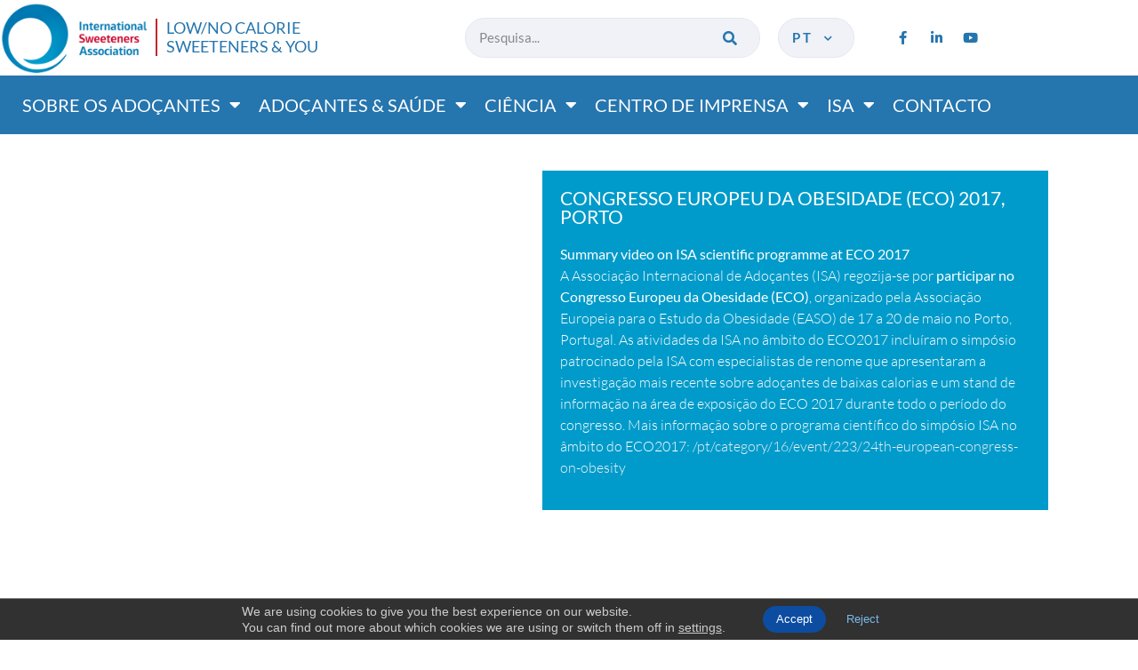

--- FILE ---
content_type: text/html; charset=UTF-8
request_url: https://www.sweeteners.org/pt/experts-talk/congresso-europeu-da-obesidade-eco-2017-porto/
body_size: 17826
content:
<!doctype html>
<html lang="pt-PT">
<head>
	<meta charset="UTF-8">
	<meta name="viewport" content="width=device-width, initial-scale=1">
	<link rel="profile" href="https://gmpg.org/xfn/11">
	<meta name='robots' content='index, follow, max-image-preview:large, max-snippet:-1, max-video-preview:-1' />
<link rel="alternate" href="https://www.sweeteners.org/experts-talk/european-congress-on-obesity-eco-2017-porto/" hreflang="en" />
<link rel="alternate" href="https://www.sweeteners.org/fr/experts-talk/european-congress-on-obesity-eco-2017-porto-2/" hreflang="fr" />
<link rel="alternate" href="https://www.sweeteners.org/de/experts-talk/europaeischer-kongress-ber-fettleibigkeit-eco-2017-porto/" hreflang="de" />
<link rel="alternate" href="https://www.sweeteners.org/pt/experts-talk/congresso-europeu-da-obesidade-eco-2017-porto/" hreflang="pt" />
<link rel="alternate" href="https://www.sweeteners.org/it/experts-talk/congresso-europeaso-sullobesita-eco-2017-porto/" hreflang="it" />
<link rel="alternate" href="https://www.sweeteners.org/es/experts-talk/congreso-europeo-sobre-obesidad-eco-de-2017-en-oporto/" hreflang="es" />

	<!-- This site is optimized with the Yoast SEO plugin v26.8 - https://yoast.com/product/yoast-seo-wordpress/ -->
	<title>Os peritos falam - International Sweeteners Association</title>
<link crossorigin data-rocket-preconnect href="https://www.youtube.com" rel="preconnect">
<link crossorigin data-rocket-preconnect href="https://js.stripe.com" rel="preconnect">
<link crossorigin data-rocket-preconnect href="https://cdnjs.cloudflare.com" rel="preconnect"><link rel="preload" data-rocket-preload as="image" href="https://www.sweeteners.org/wp-content/uploads/2024/11/cpoayrj-kci-sd.jpg" fetchpriority="high">
	<link rel="canonical" href="https://www.sweeteners.org/pt/experts-talk/congresso-europeu-da-obesidade-eco-2017-porto/" />
	<meta property="og:locale" content="pt_PT" />
	<meta property="og:locale:alternate" content="en_GB" />
	<meta property="og:locale:alternate" content="fr_FR" />
	<meta property="og:locale:alternate" content="de_DE" />
	<meta property="og:locale:alternate" content="it_IT" />
	<meta property="og:locale:alternate" content="es_ES" />
	<meta property="og:type" content="article" />
	<meta property="og:title" content="Os peritos falam - International Sweeteners Association" />
	<meta property="og:url" content="https://www.sweeteners.org/pt/experts-talk/congresso-europeu-da-obesidade-eco-2017-porto/" />
	<meta property="og:site_name" content="International Sweeteners Association" />
	<meta property="og:image" content="https://www.sweeteners.org/wp-content/uploads/2020/09/hqdefault-13.jpg" />
	<meta property="og:image:width" content="480" />
	<meta property="og:image:height" content="360" />
	<meta property="og:image:type" content="image/jpeg" />
	<meta name="twitter:card" content="summary_large_image" />
	<script type="application/ld+json" class="yoast-schema-graph">{"@context":"https://schema.org","@graph":[{"@type":"WebPage","@id":"https://www.sweeteners.org/pt/experts-talk/congresso-europeu-da-obesidade-eco-2017-porto/","url":"https://www.sweeteners.org/pt/experts-talk/congresso-europeu-da-obesidade-eco-2017-porto/","name":"Os peritos falam - International Sweeteners Association","isPartOf":{"@id":"https://www.sweeteners.org/pt/#website"},"primaryImageOfPage":{"@id":"https://www.sweeteners.org/pt/experts-talk/congresso-europeu-da-obesidade-eco-2017-porto/#primaryimage"},"image":{"@id":"https://www.sweeteners.org/pt/experts-talk/congresso-europeu-da-obesidade-eco-2017-porto/#primaryimage"},"thumbnailUrl":"https://www.sweeteners.org/wp-content/uploads/2020/09/hqdefault-13.jpg","datePublished":"2020-11-02T15:08:39+00:00","breadcrumb":{"@id":"https://www.sweeteners.org/pt/experts-talk/congresso-europeu-da-obesidade-eco-2017-porto/#breadcrumb"},"inLanguage":"pt-PT","potentialAction":[{"@type":"ReadAction","target":["https://www.sweeteners.org/pt/experts-talk/congresso-europeu-da-obesidade-eco-2017-porto/"]}]},{"@type":"ImageObject","inLanguage":"pt-PT","@id":"https://www.sweeteners.org/pt/experts-talk/congresso-europeu-da-obesidade-eco-2017-porto/#primaryimage","url":"https://www.sweeteners.org/wp-content/uploads/2020/09/hqdefault-13.jpg","contentUrl":"https://www.sweeteners.org/wp-content/uploads/2020/09/hqdefault-13.jpg","width":480,"height":360},{"@type":"BreadcrumbList","@id":"https://www.sweeteners.org/pt/experts-talk/congresso-europeu-da-obesidade-eco-2017-porto/#breadcrumb","itemListElement":[{"@type":"ListItem","position":1,"name":"Home","item":"https://www.sweeteners.org/pt/"},{"@type":"ListItem","position":2,"name":"Experts talks","item":"https://www.sweeteners.org/pt/experts-talk/"},{"@type":"ListItem","position":3,"name":"Congresso Europeu da Obesidade (ECO) 2017, Porto"}]},{"@type":"WebSite","@id":"https://www.sweeteners.org/pt/#website","url":"https://www.sweeteners.org/pt/","name":"International Sweeteners Association","description":"","potentialAction":[{"@type":"SearchAction","target":{"@type":"EntryPoint","urlTemplate":"https://www.sweeteners.org/pt/?s={search_term_string}"},"query-input":{"@type":"PropertyValueSpecification","valueRequired":true,"valueName":"search_term_string"}}],"inLanguage":"pt-PT"}]}</script>
	<!-- / Yoast SEO plugin. -->



<link rel="alternate" type="application/rss+xml" title="International Sweeteners Association &raquo; Feed" href="https://www.sweeteners.org/pt/feed/" />
<link rel="alternate" type="application/rss+xml" title="International Sweeteners Association &raquo; Feed de comentários" href="https://www.sweeteners.org/pt/comments/feed/" />
<link rel="alternate" title="oEmbed (JSON)" type="application/json+oembed" href="https://www.sweeteners.org/wp-json/oembed/1.0/embed?url=https%3A%2F%2Fwww.sweeteners.org%2Fpt%2Fexperts-talk%2Fcongresso-europeu-da-obesidade-eco-2017-porto%2F&#038;lang=pt" />
<link rel="alternate" title="oEmbed (XML)" type="text/xml+oembed" href="https://www.sweeteners.org/wp-json/oembed/1.0/embed?url=https%3A%2F%2Fwww.sweeteners.org%2Fpt%2Fexperts-talk%2Fcongresso-europeu-da-obesidade-eco-2017-porto%2F&#038;format=xml&#038;lang=pt" />
<style id='wp-img-auto-sizes-contain-inline-css'>
img:is([sizes=auto i],[sizes^="auto," i]){contain-intrinsic-size:3000px 1500px}
/*# sourceURL=wp-img-auto-sizes-contain-inline-css */
</style>
<link data-minify="1" rel='stylesheet' id='dce-animations-css' href='https://www.sweeteners.org/wp-content/cache/min/1/wp-content/plugins/dynamic-content-for-elementor/assets/css/animations.css?ver=1769295196' media='all' />
<style id='wp-emoji-styles-inline-css'>

	img.wp-smiley, img.emoji {
		display: inline !important;
		border: none !important;
		box-shadow: none !important;
		height: 1em !important;
		width: 1em !important;
		margin: 0 0.07em !important;
		vertical-align: -0.1em !important;
		background: none !important;
		padding: 0 !important;
	}
/*# sourceURL=wp-emoji-styles-inline-css */
</style>
<link rel='stylesheet' id='dce-style-css' href='https://www.sweeteners.org/wp-content/plugins/dynamic-content-for-elementor/assets/css/style.min.css?ver=3.4.0' media='all' />
<link rel='stylesheet' id='dce-hidden-label-css' href='https://www.sweeteners.org/wp-content/plugins/dynamic-content-for-elementor/assets/css/hidden-label.min.css?ver=3.4.0' media='all' />
<link data-minify="1" rel='stylesheet' id='dce-plyr-css' href='https://www.sweeteners.org/wp-content/cache/min/1/wp-content/plugins/dynamic-content-for-elementor/assets/node/plyr/plyr.css?ver=1769295196' media='all' />
<link rel='stylesheet' id='dce-advanced-video-css' href='https://www.sweeteners.org/wp-content/plugins/dynamic-content-for-elementor/assets/css/advanced-video.min.css?ver=3.4.0' media='all' />
<link rel='stylesheet' id='dce-dynamic-visibility-css' href='https://www.sweeteners.org/wp-content/plugins/dynamic-content-for-elementor/assets/css/dynamic-visibility.min.css?ver=3.4.0' media='all' />
<link rel='stylesheet' id='dce-tooltip-css' href='https://www.sweeteners.org/wp-content/plugins/dynamic-content-for-elementor/assets/css/tooltip.min.css?ver=3.4.0' media='all' />
<link rel='stylesheet' id='dce-pageScroll-css' href='https://www.sweeteners.org/wp-content/plugins/dynamic-content-for-elementor/assets/css/page-scroll.min.css?ver=3.4.0' media='all' />
<link rel='stylesheet' id='dce-reveal-css' href='https://www.sweeteners.org/wp-content/plugins/dynamic-content-for-elementor/assets/css/reveal.min.css?ver=3.4.0' media='all' />
<link data-minify="1" rel='stylesheet' id='hello-elementor-css' href='https://www.sweeteners.org/wp-content/cache/min/1/wp-content/themes/hello-elementor/assets/css/reset.css?ver=1769295196' media='all' />
<link data-minify="1" rel='stylesheet' id='hello-elementor-theme-style-css' href='https://www.sweeteners.org/wp-content/cache/min/1/wp-content/themes/hello-elementor/assets/css/theme.css?ver=1769295196' media='all' />
<link data-minify="1" rel='stylesheet' id='hello-elementor-header-footer-css' href='https://www.sweeteners.org/wp-content/cache/min/1/wp-content/themes/hello-elementor/assets/css/header-footer.css?ver=1769295196' media='all' />
<link rel='stylesheet' id='elementor-frontend-css' href='https://www.sweeteners.org/wp-content/plugins/elementor/assets/css/frontend.min.css?ver=3.34.2' media='all' />
<link rel='stylesheet' id='widget-image-css' href='https://www.sweeteners.org/wp-content/plugins/elementor/assets/css/widget-image.min.css?ver=3.34.2' media='all' />
<link rel='stylesheet' id='widget-heading-css' href='https://www.sweeteners.org/wp-content/plugins/elementor/assets/css/widget-heading.min.css?ver=3.34.2' media='all' />
<link rel='stylesheet' id='widget-search-form-css' href='https://www.sweeteners.org/wp-content/plugins/elementor-pro/assets/css/widget-search-form.min.css?ver=3.34.0' media='all' />
<link rel='stylesheet' id='elementor-icons-shared-0-css' href='https://www.sweeteners.org/wp-content/plugins/elementor/assets/lib/font-awesome/css/fontawesome.min.css?ver=5.15.3' media='all' />
<link data-minify="1" rel='stylesheet' id='elementor-icons-fa-solid-css' href='https://www.sweeteners.org/wp-content/cache/min/1/wp-content/plugins/elementor/assets/lib/font-awesome/css/solid.min.css?ver=1769295196' media='all' />
<link rel='stylesheet' id='e-animation-pulse-css' href='https://www.sweeteners.org/wp-content/plugins/elementor/assets/lib/animations/styles/e-animation-pulse.min.css?ver=3.34.2' media='all' />
<link rel='stylesheet' id='widget-social-icons-css' href='https://www.sweeteners.org/wp-content/plugins/elementor/assets/css/widget-social-icons.min.css?ver=3.34.2' media='all' />
<link rel='stylesheet' id='e-apple-webkit-css' href='https://www.sweeteners.org/wp-content/plugins/elementor/assets/css/conditionals/apple-webkit.min.css?ver=3.34.2' media='all' />
<link rel='stylesheet' id='e-sticky-css' href='https://www.sweeteners.org/wp-content/plugins/elementor-pro/assets/css/modules/sticky.min.css?ver=3.34.0' media='all' />
<link rel='stylesheet' id='widget-nav-menu-css' href='https://www.sweeteners.org/wp-content/plugins/elementor-pro/assets/css/widget-nav-menu.min.css?ver=3.34.0' media='all' />
<link rel='stylesheet' id='widget-form-css' href='https://www.sweeteners.org/wp-content/plugins/elementor-pro/assets/css/widget-form.min.css?ver=3.34.0' media='all' />
<link rel='stylesheet' id='widget-video-css' href='https://www.sweeteners.org/wp-content/plugins/elementor/assets/css/widget-video.min.css?ver=3.34.2' media='all' />
<link data-minify="1" rel='stylesheet' id='elementor-icons-css' href='https://www.sweeteners.org/wp-content/cache/min/1/wp-content/plugins/elementor/assets/lib/eicons/css/elementor-icons.min.css?ver=1769295196' media='all' />
<link rel='stylesheet' id='elementor-post-16-css' href='https://www.sweeteners.org/wp-content/uploads/elementor/css/post-16.css?ver=1769295196' media='all' />
<link data-minify="1" rel='stylesheet' id='dashicons-css' href='https://www.sweeteners.org/wp-content/cache/min/1/wp-includes/css/dashicons.min.css?ver=1769295196' media='all' />
<link data-minify="1" rel='stylesheet' id='font-awesome-5-all-css' href='https://www.sweeteners.org/wp-content/cache/min/1/wp-content/plugins/elementor/assets/lib/font-awesome/css/all.min.css?ver=1769295196' media='all' />
<link rel='stylesheet' id='font-awesome-4-shim-css' href='https://www.sweeteners.org/wp-content/plugins/elementor/assets/lib/font-awesome/css/v4-shims.min.css?ver=3.34.2' media='all' />
<link data-minify="1" rel='stylesheet' id='namogo-icons-css' href='https://www.sweeteners.org/wp-content/cache/min/1/wp-content/plugins/elementor-extras/assets/lib/nicons/css/nicons.css?ver=1769295196' media='all' />
<link rel='stylesheet' id='elementor-extras-frontend-css' href='https://www.sweeteners.org/wp-content/plugins/elementor-extras/assets/css/frontend.min.css?ver=2.2.52' media='all' />
<link rel='stylesheet' id='elementor-post-6333-css' href='https://www.sweeteners.org/wp-content/uploads/elementor/css/post-6333.css?ver=1769295347' media='all' />
<link rel='stylesheet' id='elementor-post-6154-css' href='https://www.sweeteners.org/wp-content/uploads/elementor/css/post-6154.css?ver=1769295347' media='all' />
<link rel='stylesheet' id='elementor-post-10445-css' href='https://www.sweeteners.org/wp-content/uploads/elementor/css/post-10445.css?ver=1769296147' media='all' />
<link rel='stylesheet' id='elementor-hello-reset-css' href='https://www.sweeteners.org/wp-content/themes/hello-elementor/style.css?ver=6.9' media='all' />
<link data-minify="1" rel='stylesheet' id='main-css' href='https://www.sweeteners.org/wp-content/cache/min/1/wp-content/themes/sweeteners/css/main.css?ver=1769295196' media='all' />
<link rel='stylesheet' id='eael-general-css' href='https://www.sweeteners.org/wp-content/plugins/essential-addons-for-elementor-lite/assets/front-end/css/view/general.min.css?ver=6.5.8' media='all' />
<link data-minify="1" rel='stylesheet' id='moove_gdpr_frontend-css' href='https://www.sweeteners.org/wp-content/cache/min/1/wp-content/plugins/gdpr-cookie-compliance/dist/styles/gdpr-main.css?ver=1769295196' media='all' />
<style id='moove_gdpr_frontend-inline-css'>
#moove_gdpr_cookie_modal,#moove_gdpr_cookie_info_bar,.gdpr_cookie_settings_shortcode_content{font-family:&#039;Nunito&#039;,sans-serif}#moove_gdpr_save_popup_settings_button{background-color:#373737;color:#fff}#moove_gdpr_save_popup_settings_button:hover{background-color:#000}#moove_gdpr_cookie_info_bar .moove-gdpr-info-bar-container .moove-gdpr-info-bar-content a.mgbutton,#moove_gdpr_cookie_info_bar .moove-gdpr-info-bar-container .moove-gdpr-info-bar-content button.mgbutton{background-color:#0c4da2}#moove_gdpr_cookie_modal .moove-gdpr-modal-content .moove-gdpr-modal-footer-content .moove-gdpr-button-holder a.mgbutton,#moove_gdpr_cookie_modal .moove-gdpr-modal-content .moove-gdpr-modal-footer-content .moove-gdpr-button-holder button.mgbutton,.gdpr_cookie_settings_shortcode_content .gdpr-shr-button.button-green{background-color:#0c4da2;border-color:#0c4da2}#moove_gdpr_cookie_modal .moove-gdpr-modal-content .moove-gdpr-modal-footer-content .moove-gdpr-button-holder a.mgbutton:hover,#moove_gdpr_cookie_modal .moove-gdpr-modal-content .moove-gdpr-modal-footer-content .moove-gdpr-button-holder button.mgbutton:hover,.gdpr_cookie_settings_shortcode_content .gdpr-shr-button.button-green:hover{background-color:#fff;color:#0c4da2}#moove_gdpr_cookie_modal .moove-gdpr-modal-content .moove-gdpr-modal-close i,#moove_gdpr_cookie_modal .moove-gdpr-modal-content .moove-gdpr-modal-close span.gdpr-icon{background-color:#0c4da2;border:1px solid #0c4da2}#moove_gdpr_cookie_info_bar span.moove-gdpr-infobar-allow-all.focus-g,#moove_gdpr_cookie_info_bar span.moove-gdpr-infobar-allow-all:focus,#moove_gdpr_cookie_info_bar button.moove-gdpr-infobar-allow-all.focus-g,#moove_gdpr_cookie_info_bar button.moove-gdpr-infobar-allow-all:focus,#moove_gdpr_cookie_info_bar span.moove-gdpr-infobar-reject-btn.focus-g,#moove_gdpr_cookie_info_bar span.moove-gdpr-infobar-reject-btn:focus,#moove_gdpr_cookie_info_bar button.moove-gdpr-infobar-reject-btn.focus-g,#moove_gdpr_cookie_info_bar button.moove-gdpr-infobar-reject-btn:focus,#moove_gdpr_cookie_info_bar span.change-settings-button.focus-g,#moove_gdpr_cookie_info_bar span.change-settings-button:focus,#moove_gdpr_cookie_info_bar button.change-settings-button.focus-g,#moove_gdpr_cookie_info_bar button.change-settings-button:focus{-webkit-box-shadow:0 0 1px 3px #0c4da2;-moz-box-shadow:0 0 1px 3px #0c4da2;box-shadow:0 0 1px 3px #0c4da2}#moove_gdpr_cookie_modal .moove-gdpr-modal-content .moove-gdpr-modal-close i:hover,#moove_gdpr_cookie_modal .moove-gdpr-modal-content .moove-gdpr-modal-close span.gdpr-icon:hover,#moove_gdpr_cookie_info_bar span[data-href]>u.change-settings-button{color:#0c4da2}#moove_gdpr_cookie_modal .moove-gdpr-modal-content .moove-gdpr-modal-left-content #moove-gdpr-menu li.menu-item-selected a span.gdpr-icon,#moove_gdpr_cookie_modal .moove-gdpr-modal-content .moove-gdpr-modal-left-content #moove-gdpr-menu li.menu-item-selected button span.gdpr-icon{color:inherit}#moove_gdpr_cookie_modal .moove-gdpr-modal-content .moove-gdpr-modal-left-content #moove-gdpr-menu li a span.gdpr-icon,#moove_gdpr_cookie_modal .moove-gdpr-modal-content .moove-gdpr-modal-left-content #moove-gdpr-menu li button span.gdpr-icon{color:inherit}#moove_gdpr_cookie_modal .gdpr-acc-link{line-height:0;font-size:0;color:transparent;position:absolute}#moove_gdpr_cookie_modal .moove-gdpr-modal-content .moove-gdpr-modal-close:hover i,#moove_gdpr_cookie_modal .moove-gdpr-modal-content .moove-gdpr-modal-left-content #moove-gdpr-menu li a,#moove_gdpr_cookie_modal .moove-gdpr-modal-content .moove-gdpr-modal-left-content #moove-gdpr-menu li button,#moove_gdpr_cookie_modal .moove-gdpr-modal-content .moove-gdpr-modal-left-content #moove-gdpr-menu li button i,#moove_gdpr_cookie_modal .moove-gdpr-modal-content .moove-gdpr-modal-left-content #moove-gdpr-menu li a i,#moove_gdpr_cookie_modal .moove-gdpr-modal-content .moove-gdpr-tab-main .moove-gdpr-tab-main-content a:hover,#moove_gdpr_cookie_info_bar.moove-gdpr-dark-scheme .moove-gdpr-info-bar-container .moove-gdpr-info-bar-content a.mgbutton:hover,#moove_gdpr_cookie_info_bar.moove-gdpr-dark-scheme .moove-gdpr-info-bar-container .moove-gdpr-info-bar-content button.mgbutton:hover,#moove_gdpr_cookie_info_bar.moove-gdpr-dark-scheme .moove-gdpr-info-bar-container .moove-gdpr-info-bar-content a:hover,#moove_gdpr_cookie_info_bar.moove-gdpr-dark-scheme .moove-gdpr-info-bar-container .moove-gdpr-info-bar-content button:hover,#moove_gdpr_cookie_info_bar.moove-gdpr-dark-scheme .moove-gdpr-info-bar-container .moove-gdpr-info-bar-content span.change-settings-button:hover,#moove_gdpr_cookie_info_bar.moove-gdpr-dark-scheme .moove-gdpr-info-bar-container .moove-gdpr-info-bar-content button.change-settings-button:hover,#moove_gdpr_cookie_info_bar.moove-gdpr-dark-scheme .moove-gdpr-info-bar-container .moove-gdpr-info-bar-content u.change-settings-button:hover,#moove_gdpr_cookie_info_bar span[data-href]>u.change-settings-button,#moove_gdpr_cookie_info_bar.moove-gdpr-dark-scheme .moove-gdpr-info-bar-container .moove-gdpr-info-bar-content a.mgbutton.focus-g,#moove_gdpr_cookie_info_bar.moove-gdpr-dark-scheme .moove-gdpr-info-bar-container .moove-gdpr-info-bar-content button.mgbutton.focus-g,#moove_gdpr_cookie_info_bar.moove-gdpr-dark-scheme .moove-gdpr-info-bar-container .moove-gdpr-info-bar-content a.focus-g,#moove_gdpr_cookie_info_bar.moove-gdpr-dark-scheme .moove-gdpr-info-bar-container .moove-gdpr-info-bar-content button.focus-g,#moove_gdpr_cookie_info_bar.moove-gdpr-dark-scheme .moove-gdpr-info-bar-container .moove-gdpr-info-bar-content a.mgbutton:focus,#moove_gdpr_cookie_info_bar.moove-gdpr-dark-scheme .moove-gdpr-info-bar-container .moove-gdpr-info-bar-content button.mgbutton:focus,#moove_gdpr_cookie_info_bar.moove-gdpr-dark-scheme .moove-gdpr-info-bar-container .moove-gdpr-info-bar-content a:focus,#moove_gdpr_cookie_info_bar.moove-gdpr-dark-scheme .moove-gdpr-info-bar-container .moove-gdpr-info-bar-content button:focus,#moove_gdpr_cookie_info_bar.moove-gdpr-dark-scheme .moove-gdpr-info-bar-container .moove-gdpr-info-bar-content span.change-settings-button.focus-g,span.change-settings-button:focus,button.change-settings-button.focus-g,button.change-settings-button:focus,#moove_gdpr_cookie_info_bar.moove-gdpr-dark-scheme .moove-gdpr-info-bar-container .moove-gdpr-info-bar-content u.change-settings-button.focus-g,#moove_gdpr_cookie_info_bar.moove-gdpr-dark-scheme .moove-gdpr-info-bar-container .moove-gdpr-info-bar-content u.change-settings-button:focus{color:#0c4da2}#moove_gdpr_cookie_modal .moove-gdpr-branding.focus-g span,#moove_gdpr_cookie_modal .moove-gdpr-modal-content .moove-gdpr-tab-main a.focus-g,#moove_gdpr_cookie_modal .moove-gdpr-modal-content .moove-gdpr-tab-main .gdpr-cd-details-toggle.focus-g{color:#0c4da2}#moove_gdpr_cookie_modal.gdpr_lightbox-hide{display:none}
/*# sourceURL=moove_gdpr_frontend-inline-css */
</style>
<link data-minify="1" rel='stylesheet' id='elementor-gf-local-roboto-css' href='https://www.sweeteners.org/wp-content/cache/min/1/wp-content/uploads/elementor/google-fonts/css/roboto.css?ver=1769295196' media='all' />
<link data-minify="1" rel='stylesheet' id='elementor-gf-local-robotoslab-css' href='https://www.sweeteners.org/wp-content/cache/min/1/wp-content/uploads/elementor/google-fonts/css/robotoslab.css?ver=1769295196' media='all' />
<link data-minify="1" rel='stylesheet' id='elementor-gf-local-lato-css' href='https://www.sweeteners.org/wp-content/cache/min/1/wp-content/uploads/elementor/google-fonts/css/lato.css?ver=1769295196' media='all' />
<link data-minify="1" rel='stylesheet' id='elementor-icons-fa-brands-css' href='https://www.sweeteners.org/wp-content/cache/min/1/wp-content/plugins/elementor/assets/lib/font-awesome/css/brands.min.css?ver=1769295196' media='all' />
<script src="https://www.sweeteners.org/wp-includes/js/jquery/jquery.min.js?ver=3.7.1" id="jquery-core-js"></script>
<script src="https://www.sweeteners.org/wp-includes/js/jquery/jquery-migrate.min.js?ver=3.4.1" id="jquery-migrate-js"></script>
<script src="https://www.sweeteners.org/wp-content/plugins/elementor/assets/lib/font-awesome/js/v4-shims.min.js?ver=3.34.2" id="font-awesome-4-shim-js"></script>
<link rel="https://api.w.org/" href="https://www.sweeteners.org/wp-json/" /><link rel="alternate" title="JSON" type="application/json" href="https://www.sweeteners.org/wp-json/wp/v2/expert_talks/6219" /><link rel="EditURI" type="application/rsd+xml" title="RSD" href="https://www.sweeteners.org/xmlrpc.php?rsd" />
<meta name="generator" content="WordPress 6.9" />
<link rel='shortlink' href='https://www.sweeteners.org/?p=6219' />
<link rel="apple-touch-icon" sizes="180x180" href="/apple-touch-icon.png">
<link rel="icon" type="image/png" sizes="32x32" href="/favicon-32x32.png">
<link rel="icon" type="image/png" sizes="16x16" href="/favicon-16x16.png">
<link rel="manifest" href="/site.webmanifest">
<link rel="mask-icon" href="/safari-pinned-tab.svg" color="#5bbad5">
<meta name="msapplication-TileColor" content="#da532c">
<meta name="theme-color" content="#ffffff"><meta name="generator" content="Elementor 3.34.2; features: additional_custom_breakpoints; settings: css_print_method-external, google_font-enabled, font_display-auto">
			<style>
				.e-con.e-parent:nth-of-type(n+4):not(.e-lazyloaded):not(.e-no-lazyload),
				.e-con.e-parent:nth-of-type(n+4):not(.e-lazyloaded):not(.e-no-lazyload) * {
					background-image: none !important;
				}
				@media screen and (max-height: 1024px) {
					.e-con.e-parent:nth-of-type(n+3):not(.e-lazyloaded):not(.e-no-lazyload),
					.e-con.e-parent:nth-of-type(n+3):not(.e-lazyloaded):not(.e-no-lazyload) * {
						background-image: none !important;
					}
				}
				@media screen and (max-height: 640px) {
					.e-con.e-parent:nth-of-type(n+2):not(.e-lazyloaded):not(.e-no-lazyload),
					.e-con.e-parent:nth-of-type(n+2):not(.e-lazyloaded):not(.e-no-lazyload) * {
						background-image: none !important;
					}
				}
			</style>
			<meta name="generator" content="WP Rocket 3.19.1.2" data-wpr-features="wpr_preconnect_external_domains wpr_oci wpr_minify_css wpr_desktop" /></head>
<body class="wp-singular expert_talks-template-default single single-expert_talks postid-6219 wp-embed-responsive wp-theme-hello-elementor wp-child-theme-sweeteners hello-elementor-default elementor-default elementor-kit-16 elementor-page-10445">


<a class="skip-link screen-reader-text" href="#content">Pular para o conteúdo</a>

		<header  data-elementor-type="header" data-elementor-id="6333" class="elementor elementor-6333 elementor-location-header" data-elementor-post-type="elementor_library">
					<header data-dce-background-color="#FFFFFF" class="elementor-section elementor-top-section elementor-element elementor-element-a0a99ac elementor-hidden-mobile elementor-section-boxed elementor-section-height-default elementor-section-height-default" data-id="a0a99ac" data-element_type="section" data-settings="{&quot;background_background&quot;:&quot;classic&quot;,&quot;sticky&quot;:&quot;top&quot;,&quot;sticky_on&quot;:[&quot;desktop&quot;,&quot;tablet&quot;],&quot;sticky_effects_offset&quot;:1,&quot;sticky_offset&quot;:0,&quot;sticky_anchor_link_offset&quot;:0}">
						<div  class="elementor-container elementor-column-gap-default">
					<div class="elementor-column elementor-col-25 elementor-top-column elementor-element elementor-element-395420d" data-id="395420d" data-element_type="column" id="logo">
			<div class="elementor-widget-wrap elementor-element-populated">
						<div class="elementor-element elementor-element-7cd4889 elementor-widget__width-auto elementor-widget-mobile__width-auto dce_masking-none elementor-widget elementor-widget-image" data-id="7cd4889" data-element_type="widget" data-widget_type="image.default">
				<div class="elementor-widget-container">
																<a href="https://www.sweeteners.org/pt/">
							<img width="380" height="186" src="https://www.sweeteners.org/wp-content/uploads/2020/02/logo-isa-sweeteners.png" class="attachment-full size-full wp-image-5475" alt="" />								</a>
															</div>
				</div>
				<div class="elementor-element elementor-element-a581fd3 elementor-widget__width-auto smooth elementor-widget elementor-widget-heading" data-id="a581fd3" data-element_type="widget" data-widget_type="heading.default">
				<div class="elementor-widget-container">
					<div class="elementor-heading-title elementor-size-default">LOW/NO CALORIE <br />
SWEETENERS &amp; YOU</div>				</div>
				</div>
					</div>
		</div>
				<div class="elementor-column elementor-col-25 elementor-top-column elementor-element elementor-element-97bdee1" data-id="97bdee1" data-element_type="column">
			<div class="elementor-widget-wrap elementor-element-populated">
						<div class="elementor-element elementor-element-03b2ac4 elementor-search-form--skin-classic elementor-search-form--button-type-icon elementor-search-form--icon-search elementor-widget elementor-widget-search-form" data-id="03b2ac4" data-element_type="widget" data-settings="{&quot;skin&quot;:&quot;classic&quot;}" data-widget_type="search-form.default">
				<div class="elementor-widget-container">
							<search role="search">
			<form class="elementor-search-form" action="https://www.sweeteners.org/pt/" method="get">
												<div class="elementor-search-form__container">
					<label class="elementor-screen-only" for="elementor-search-form-03b2ac4">Procurar</label>

					
					<input id="elementor-search-form-03b2ac4" placeholder="Pesquisa..." class="elementor-search-form__input" type="search" name="s" value="">
					
											<button class="elementor-search-form__submit" type="submit" aria-label="Procurar">
															<i aria-hidden="true" class="fas fa-search"></i>													</button>
					
									</div>
			</form>
		</search>
						</div>
				</div>
					</div>
		</div>
				<div class="elementor-column elementor-col-25 elementor-top-column elementor-element elementor-element-0a5f5ec elementor-hidden-phone" data-id="0a5f5ec" data-element_type="column">
			<div class="elementor-widget-wrap elementor-element-populated">
						<div class="elementor-element elementor-element-44c2afd elementor-widget elementor-widget-shortcode" data-id="44c2afd" data-element_type="widget" data-widget_type="shortcode.default">
				<div class="elementor-widget-container">
							<div class="elementor-shortcode"><div class="language_switcher__container"><button type="button" class="language_switcher__toggler" title="PT">pt <i class="fas fa-chevron-down"></i></button><ul class="language_switcher__list"><li><a href="https://www.sweeteners.org/experts-talk/european-congress-on-obesity-eco-2017-porto/" title="EN">en</a></li><li><a href="https://www.sweeteners.org/fr/experts-talk/european-congress-on-obesity-eco-2017-porto-2/" title="FR">fr</a></li><li><a href="https://www.sweeteners.org/de/experts-talk/europaeischer-kongress-ber-fettleibigkeit-eco-2017-porto/" title="DE">de</a></li><li><a href="https://www.sweeteners.org/it/experts-talk/congresso-europeaso-sullobesita-eco-2017-porto/" title="IT">it</a></li><li><a href="https://www.sweeteners.org/es/experts-talk/congreso-europeo-sobre-obesidad-eco-de-2017-en-oporto/" title="ES">es</a></li></ul></div></div>
						</div>
				</div>
					</div>
		</div>
				<div class="elementor-column elementor-col-25 elementor-top-column elementor-element elementor-element-1817cad elementor-hidden-phone" data-id="1817cad" data-element_type="column">
			<div class="elementor-widget-wrap elementor-element-populated">
						<div class="elementor-element elementor-element-7303e52 elementor-shape-circle elementor-grid-0 e-grid-align-center elementor-widget elementor-widget-social-icons" data-id="7303e52" data-element_type="widget" data-widget_type="social-icons.default">
				<div class="elementor-widget-container">
							<div class="elementor-social-icons-wrapper elementor-grid" role="list">
							<span class="elementor-grid-item" role="listitem">
					<a class="elementor-icon elementor-social-icon elementor-social-icon-facebook-f elementor-animation-pulse elementor-repeater-item-cec5918" href="https://www.facebook.com/InternationalSweetenersAssociation/" target="_blank">
						<span class="elementor-screen-only">Facebook-f</span>
						<i aria-hidden="true" class="fab fa-facebook-f"></i>					</a>
				</span>
							<span class="elementor-grid-item" role="listitem">
					<a class="elementor-icon elementor-social-icon elementor-social-icon-linkedin-in elementor-animation-pulse elementor-repeater-item-bf9959b" href="https://www.linkedin.com/company/international-sweeteners-association" target="_blank">
						<span class="elementor-screen-only">Linkedin-in</span>
						<i aria-hidden="true" class="fab fa-linkedin-in"></i>					</a>
				</span>
							<span class="elementor-grid-item" role="listitem">
					<a class="elementor-icon elementor-social-icon elementor-social-icon-youtube elementor-animation-pulse elementor-repeater-item-b0efea1" href="https://www.youtube.com/user/SweetenerAssociation" target="_blank">
						<span class="elementor-screen-only">Youtube</span>
						<i aria-hidden="true" class="fab fa-youtube"></i>					</a>
				</span>
					</div>
						</div>
				</div>
					</div>
		</div>
					</div>
		</header>
				<section data-dce-background-color="#2575AE" class="elementor-section elementor-top-section elementor-element elementor-element-969fc56 elementor-hidden-mobile elementor-section-boxed elementor-section-height-default elementor-section-height-default" data-id="969fc56" data-element_type="section" data-settings="{&quot;background_background&quot;:&quot;classic&quot;,&quot;sticky&quot;:&quot;top&quot;,&quot;sticky_on&quot;:[&quot;desktop&quot;,&quot;tablet&quot;],&quot;sticky_offset&quot;:56,&quot;sticky_effects_offset&quot;:1,&quot;sticky_anchor_link_offset&quot;:0}">
						<div  class="elementor-container elementor-column-gap-default">
					<div class="elementor-column elementor-col-100 elementor-top-column elementor-element elementor-element-fe87e8b" data-id="fe87e8b" data-element_type="column">
			<div class="elementor-widget-wrap elementor-element-populated">
						<div class="elementor-element elementor-element-3f553e5 elementor-nav-menu__align-center smooth elementor-nav-menu--dropdown-tablet elementor-nav-menu__text-align-aside elementor-nav-menu--toggle elementor-nav-menu--burger elementor-widget elementor-widget-nav-menu" data-id="3f553e5" data-element_type="widget" data-settings="{&quot;layout&quot;:&quot;horizontal&quot;,&quot;submenu_icon&quot;:{&quot;value&quot;:&quot;&lt;i class=\&quot;fas fa-caret-down\&quot; aria-hidden=\&quot;true\&quot;&gt;&lt;\/i&gt;&quot;,&quot;library&quot;:&quot;fa-solid&quot;},&quot;toggle&quot;:&quot;burger&quot;}" data-widget_type="nav-menu.default">
				<div class="elementor-widget-container">
								<nav aria-label="Menu" class="elementor-nav-menu--main elementor-nav-menu__container elementor-nav-menu--layout-horizontal e--pointer-text e--animation-none">
				<ul id="menu-1-3f553e5" class="elementor-nav-menu"><li class="menu-item menu-item-type-custom menu-item-object-custom menu-item-has-children menu-item-5160"><a href="#" class="elementor-item elementor-item-anchor">Sobre os adoçantes</a>
<ul class="sub-menu elementor-nav-menu--dropdown">
	<li class="menu-item menu-item-type-post_type menu-item-object-page menu-item-5169"><a href="https://www.sweeteners.org/pt/o-que-e-que-sao-os-adocantes-sem-ou-de-baixas-calorias/" class="elementor-sub-item">O que é que são os adoçantes sem ou de baixas calorias?</a></li>
	<li class="menu-item menu-item-type-post_type menu-item-object-page menu-item-5171"><a href="https://www.sweeteners.org/pt/seguranca-e-regulamentacao/" class="elementor-sub-item">Segurança e regulamentação</a></li>
</ul>
</li>
<li class="menu-item menu-item-type-custom menu-item-object-custom menu-item-has-children menu-item-5161"><a href="#" class="elementor-item elementor-item-anchor">Adoçantes &#038; saúde</a>
<ul class="sub-menu elementor-nav-menu--dropdown">
	<li class="menu-item menu-item-type-post_type menu-item-object-page menu-item-5173"><a href="https://www.sweeteners.org/pt/papel-num-regime-alimentar-saudavel/" class="elementor-sub-item">Papel num regime alimentar saudável</a></li>
	<li class="menu-item menu-item-type-post_type menu-item-object-page menu-item-5176"><a href="https://www.sweeteners.org/pt/gestao-e-controlo-de-peso/" class="elementor-sub-item">Gestão e controlo de peso</a></li>
	<li class="menu-item menu-item-type-post_type menu-item-object-page menu-item-5180"><a href="https://www.sweeteners.org/pt/diabetes/" class="elementor-sub-item">Diabetes</a></li>
	<li class="menu-item menu-item-type-post_type menu-item-object-page menu-item-5181"><a href="https://www.sweeteners.org/pt/saude-oral/" class="elementor-sub-item">Saúde oral</a></li>
	<li class="menu-item menu-item-type-post_type_archive menu-item-object-diabetes_day menu-item-5182"><a href="https://www.sweeteners.org/pt/awareness-campaigns/" class="elementor-sub-item">Campanhas de sensibilização</a></li>
</ul>
</li>
<li class="menu-item menu-item-type-custom menu-item-object-custom menu-item-has-children menu-item-5162"><a href="#" class="elementor-item elementor-item-anchor">Ciência</a>
<ul class="sub-menu elementor-nav-menu--dropdown">
	<li class="menu-item menu-item-type-post_type menu-item-object-page menu-item-5185"><a href="https://www.sweeteners.org/pt/ultimas-informacoes-cientificas/" class="elementor-sub-item">Últimas informações científicas</a></li>
	<li class="menu-item menu-item-type-post_type_archive menu-item-object-expert_talks menu-item-5187"><a href="https://www.sweeteners.org/pt/experts-talk/" class="elementor-sub-item">Conversações a nível de peritos</a></li>
	<li class="menu-item menu-item-type-post_type_archive menu-item-object-events menu-item-5188"><a href="https://www.sweeteners.org/pt/events/" class="elementor-sub-item">Congressos &#038; Eventos</a></li>
	<li class="menu-item menu-item-type-post_type menu-item-object-page menu-item-5191"><a href="https://www.sweeteners.org/pt/biblioteca-cientifica-pt/" class="elementor-sub-item">Biblioteca científica</a></li>
	<li class="menu-item menu-item-type-post_type menu-item-object-page menu-item-5195"><a href="https://www.sweeteners.org/pt/recursos-2/" class="elementor-sub-item">Recursos</a></li>
	<li class="menu-item menu-item-type-post_type_archive menu-item-object-online_education menu-item-5200"><a href="https://www.sweeteners.org/pt/online-education/" class="elementor-sub-item">Ensino à distância e em linha</a></li>
</ul>
</li>
<li class="menu-item menu-item-type-custom menu-item-object-custom menu-item-has-children menu-item-5163"><a href="#" class="elementor-item elementor-item-anchor">Centro de imprensa</a>
<ul class="sub-menu elementor-nav-menu--dropdown">
	<li class="menu-item menu-item-type-post_type menu-item-object-page menu-item-5205"><a href="https://www.sweeteners.org/pt/noticias-2/" class="elementor-sub-item">Notícias</a></li>
	<li class="menu-item menu-item-type-post_type menu-item-object-page menu-item-8588"><a href="https://www.sweeteners.org/pt/recursos-para-a-imprensa/" class="elementor-sub-item">Recursos para a Imprensa</a></li>
</ul>
</li>
<li class="menu-item menu-item-type-custom menu-item-object-custom menu-item-has-children menu-item-5164"><a href="#" class="elementor-item elementor-item-anchor">ISA</a>
<ul class="sub-menu elementor-nav-menu--dropdown">
	<li class="menu-item menu-item-type-post_type menu-item-object-page menu-item-5209"><a href="https://www.sweeteners.org/pt/sobre-a-isa/" class="elementor-sub-item">Sobre a ISA</a></li>
	<li class="menu-item menu-item-type-post_type menu-item-object-page menu-item-5213"><a href="https://www.sweeteners.org/pt/membros-da-isa/" class="elementor-sub-item">Miembros de la ISA</a></li>
</ul>
</li>
<li class="menu-item menu-item-type-post_type menu-item-object-page menu-item-5217"><a href="https://www.sweeteners.org/pt/contacto-2/" class="elementor-item">Contacto</a></li>
</ul>			</nav>
					<div class="elementor-menu-toggle" role="button" tabindex="0" aria-label="Menu Toggle" aria-expanded="false">
			<i aria-hidden="true" role="presentation" class="elementor-menu-toggle__icon--open eicon-menu-bar"></i><i aria-hidden="true" role="presentation" class="elementor-menu-toggle__icon--close eicon-close"></i>		</div>
					<nav class="elementor-nav-menu--dropdown elementor-nav-menu__container" aria-hidden="true">
				<ul id="menu-2-3f553e5" class="elementor-nav-menu"><li class="menu-item menu-item-type-custom menu-item-object-custom menu-item-has-children menu-item-5160"><a href="#" class="elementor-item elementor-item-anchor" tabindex="-1">Sobre os adoçantes</a>
<ul class="sub-menu elementor-nav-menu--dropdown">
	<li class="menu-item menu-item-type-post_type menu-item-object-page menu-item-5169"><a href="https://www.sweeteners.org/pt/o-que-e-que-sao-os-adocantes-sem-ou-de-baixas-calorias/" class="elementor-sub-item" tabindex="-1">O que é que são os adoçantes sem ou de baixas calorias?</a></li>
	<li class="menu-item menu-item-type-post_type menu-item-object-page menu-item-5171"><a href="https://www.sweeteners.org/pt/seguranca-e-regulamentacao/" class="elementor-sub-item" tabindex="-1">Segurança e regulamentação</a></li>
</ul>
</li>
<li class="menu-item menu-item-type-custom menu-item-object-custom menu-item-has-children menu-item-5161"><a href="#" class="elementor-item elementor-item-anchor" tabindex="-1">Adoçantes &#038; saúde</a>
<ul class="sub-menu elementor-nav-menu--dropdown">
	<li class="menu-item menu-item-type-post_type menu-item-object-page menu-item-5173"><a href="https://www.sweeteners.org/pt/papel-num-regime-alimentar-saudavel/" class="elementor-sub-item" tabindex="-1">Papel num regime alimentar saudável</a></li>
	<li class="menu-item menu-item-type-post_type menu-item-object-page menu-item-5176"><a href="https://www.sweeteners.org/pt/gestao-e-controlo-de-peso/" class="elementor-sub-item" tabindex="-1">Gestão e controlo de peso</a></li>
	<li class="menu-item menu-item-type-post_type menu-item-object-page menu-item-5180"><a href="https://www.sweeteners.org/pt/diabetes/" class="elementor-sub-item" tabindex="-1">Diabetes</a></li>
	<li class="menu-item menu-item-type-post_type menu-item-object-page menu-item-5181"><a href="https://www.sweeteners.org/pt/saude-oral/" class="elementor-sub-item" tabindex="-1">Saúde oral</a></li>
	<li class="menu-item menu-item-type-post_type_archive menu-item-object-diabetes_day menu-item-5182"><a href="https://www.sweeteners.org/pt/awareness-campaigns/" class="elementor-sub-item" tabindex="-1">Campanhas de sensibilização</a></li>
</ul>
</li>
<li class="menu-item menu-item-type-custom menu-item-object-custom menu-item-has-children menu-item-5162"><a href="#" class="elementor-item elementor-item-anchor" tabindex="-1">Ciência</a>
<ul class="sub-menu elementor-nav-menu--dropdown">
	<li class="menu-item menu-item-type-post_type menu-item-object-page menu-item-5185"><a href="https://www.sweeteners.org/pt/ultimas-informacoes-cientificas/" class="elementor-sub-item" tabindex="-1">Últimas informações científicas</a></li>
	<li class="menu-item menu-item-type-post_type_archive menu-item-object-expert_talks menu-item-5187"><a href="https://www.sweeteners.org/pt/experts-talk/" class="elementor-sub-item" tabindex="-1">Conversações a nível de peritos</a></li>
	<li class="menu-item menu-item-type-post_type_archive menu-item-object-events menu-item-5188"><a href="https://www.sweeteners.org/pt/events/" class="elementor-sub-item" tabindex="-1">Congressos &#038; Eventos</a></li>
	<li class="menu-item menu-item-type-post_type menu-item-object-page menu-item-5191"><a href="https://www.sweeteners.org/pt/biblioteca-cientifica-pt/" class="elementor-sub-item" tabindex="-1">Biblioteca científica</a></li>
	<li class="menu-item menu-item-type-post_type menu-item-object-page menu-item-5195"><a href="https://www.sweeteners.org/pt/recursos-2/" class="elementor-sub-item" tabindex="-1">Recursos</a></li>
	<li class="menu-item menu-item-type-post_type_archive menu-item-object-online_education menu-item-5200"><a href="https://www.sweeteners.org/pt/online-education/" class="elementor-sub-item" tabindex="-1">Ensino à distância e em linha</a></li>
</ul>
</li>
<li class="menu-item menu-item-type-custom menu-item-object-custom menu-item-has-children menu-item-5163"><a href="#" class="elementor-item elementor-item-anchor" tabindex="-1">Centro de imprensa</a>
<ul class="sub-menu elementor-nav-menu--dropdown">
	<li class="menu-item menu-item-type-post_type menu-item-object-page menu-item-5205"><a href="https://www.sweeteners.org/pt/noticias-2/" class="elementor-sub-item" tabindex="-1">Notícias</a></li>
	<li class="menu-item menu-item-type-post_type menu-item-object-page menu-item-8588"><a href="https://www.sweeteners.org/pt/recursos-para-a-imprensa/" class="elementor-sub-item" tabindex="-1">Recursos para a Imprensa</a></li>
</ul>
</li>
<li class="menu-item menu-item-type-custom menu-item-object-custom menu-item-has-children menu-item-5164"><a href="#" class="elementor-item elementor-item-anchor" tabindex="-1">ISA</a>
<ul class="sub-menu elementor-nav-menu--dropdown">
	<li class="menu-item menu-item-type-post_type menu-item-object-page menu-item-5209"><a href="https://www.sweeteners.org/pt/sobre-a-isa/" class="elementor-sub-item" tabindex="-1">Sobre a ISA</a></li>
	<li class="menu-item menu-item-type-post_type menu-item-object-page menu-item-5213"><a href="https://www.sweeteners.org/pt/membros-da-isa/" class="elementor-sub-item" tabindex="-1">Miembros de la ISA</a></li>
</ul>
</li>
<li class="menu-item menu-item-type-post_type menu-item-object-page menu-item-5217"><a href="https://www.sweeteners.org/pt/contacto-2/" class="elementor-item" tabindex="-1">Contacto</a></li>
</ul>			</nav>
						</div>
				</div>
					</div>
		</div>
					</div>
		</section>
				<section data-dce-background-color="#2575AE" class="elementor-section elementor-top-section elementor-element elementor-element-6ec3087 elementor-hidden-desktop elementor-hidden-tablet elementor-section-content-middle elementor-section-boxed elementor-section-height-default elementor-section-height-default" data-id="6ec3087" data-element_type="section" data-settings="{&quot;background_background&quot;:&quot;classic&quot;,&quot;sticky&quot;:&quot;top&quot;,&quot;sticky_on&quot;:[&quot;mobile&quot;],&quot;sticky_effects_offset&quot;:1,&quot;sticky_offset&quot;:0,&quot;sticky_anchor_link_offset&quot;:0}">
						<div  class="elementor-container elementor-column-gap-default">
					<div class="elementor-column elementor-col-33 elementor-top-column elementor-element elementor-element-b55480c" data-id="b55480c" data-element_type="column">
			<div class="elementor-widget-wrap elementor-element-populated">
						<div class="elementor-element elementor-element-55c49f1 dce_masking-none elementor-widget elementor-widget-image" data-id="55c49f1" data-element_type="widget" data-widget_type="image.default">
				<div class="elementor-widget-container">
																<a href="https://www.sweeteners.org/pt/">
							<img width="370" height="181" src="https://www.sweeteners.org/wp-content/uploads/2020/02/logo-isa-blanc.png" class="attachment-actu size-actu wp-image-5471" alt="" />								</a>
															</div>
				</div>
					</div>
		</div>
				<div class="elementor-column elementor-col-33 elementor-top-column elementor-element elementor-element-04bfd9c a-droite" data-id="04bfd9c" data-element_type="column">
			<div class="elementor-widget-wrap elementor-element-populated">
						<div class="elementor-element elementor-element-f76e834 elementor-widget elementor-widget-shortcode" data-id="f76e834" data-element_type="widget" data-widget_type="shortcode.default">
				<div class="elementor-widget-container">
							<div class="elementor-shortcode"><div class="language_switcher__container"><button type="button" class="language_switcher__toggler" title="PT">pt <i class="fas fa-chevron-down"></i></button><ul class="language_switcher__list"><li><a href="https://www.sweeteners.org/experts-talk/european-congress-on-obesity-eco-2017-porto/" title="EN">en</a></li><li><a href="https://www.sweeteners.org/fr/experts-talk/european-congress-on-obesity-eco-2017-porto-2/" title="FR">fr</a></li><li><a href="https://www.sweeteners.org/de/experts-talk/europaeischer-kongress-ber-fettleibigkeit-eco-2017-porto/" title="DE">de</a></li><li><a href="https://www.sweeteners.org/it/experts-talk/congresso-europeaso-sullobesita-eco-2017-porto/" title="IT">it</a></li><li><a href="https://www.sweeteners.org/es/experts-talk/congreso-europeo-sobre-obesidad-eco-de-2017-en-oporto/" title="ES">es</a></li></ul></div></div>
						</div>
				</div>
					</div>
		</div>
				<div class="elementor-column elementor-col-33 elementor-top-column elementor-element elementor-element-f9d4fc1" data-id="f9d4fc1" data-element_type="column">
			<div class="elementor-widget-wrap elementor-element-populated">
						<div class="elementor-element elementor-element-8fd95b0 elementor-nav-menu__align-center smooth elementor-nav-menu--stretch elementor-nav-menu--dropdown-tablet elementor-nav-menu__text-align-aside elementor-nav-menu--toggle elementor-nav-menu--burger elementor-widget elementor-widget-nav-menu" data-id="8fd95b0" data-element_type="widget" data-settings="{&quot;full_width&quot;:&quot;stretch&quot;,&quot;layout&quot;:&quot;horizontal&quot;,&quot;submenu_icon&quot;:{&quot;value&quot;:&quot;&lt;i class=\&quot;fas fa-caret-down\&quot; aria-hidden=\&quot;true\&quot;&gt;&lt;\/i&gt;&quot;,&quot;library&quot;:&quot;fa-solid&quot;},&quot;toggle&quot;:&quot;burger&quot;}" data-widget_type="nav-menu.default">
				<div class="elementor-widget-container">
								<nav aria-label="Menu" class="elementor-nav-menu--main elementor-nav-menu__container elementor-nav-menu--layout-horizontal e--pointer-text e--animation-none">
				<ul id="menu-1-8fd95b0" class="elementor-nav-menu"><li class="menu-item menu-item-type-custom menu-item-object-custom menu-item-has-children menu-item-5160"><a href="#" class="elementor-item elementor-item-anchor">Sobre os adoçantes</a>
<ul class="sub-menu elementor-nav-menu--dropdown">
	<li class="menu-item menu-item-type-post_type menu-item-object-page menu-item-5169"><a href="https://www.sweeteners.org/pt/o-que-e-que-sao-os-adocantes-sem-ou-de-baixas-calorias/" class="elementor-sub-item">O que é que são os adoçantes sem ou de baixas calorias?</a></li>
	<li class="menu-item menu-item-type-post_type menu-item-object-page menu-item-5171"><a href="https://www.sweeteners.org/pt/seguranca-e-regulamentacao/" class="elementor-sub-item">Segurança e regulamentação</a></li>
</ul>
</li>
<li class="menu-item menu-item-type-custom menu-item-object-custom menu-item-has-children menu-item-5161"><a href="#" class="elementor-item elementor-item-anchor">Adoçantes &#038; saúde</a>
<ul class="sub-menu elementor-nav-menu--dropdown">
	<li class="menu-item menu-item-type-post_type menu-item-object-page menu-item-5173"><a href="https://www.sweeteners.org/pt/papel-num-regime-alimentar-saudavel/" class="elementor-sub-item">Papel num regime alimentar saudável</a></li>
	<li class="menu-item menu-item-type-post_type menu-item-object-page menu-item-5176"><a href="https://www.sweeteners.org/pt/gestao-e-controlo-de-peso/" class="elementor-sub-item">Gestão e controlo de peso</a></li>
	<li class="menu-item menu-item-type-post_type menu-item-object-page menu-item-5180"><a href="https://www.sweeteners.org/pt/diabetes/" class="elementor-sub-item">Diabetes</a></li>
	<li class="menu-item menu-item-type-post_type menu-item-object-page menu-item-5181"><a href="https://www.sweeteners.org/pt/saude-oral/" class="elementor-sub-item">Saúde oral</a></li>
	<li class="menu-item menu-item-type-post_type_archive menu-item-object-diabetes_day menu-item-5182"><a href="https://www.sweeteners.org/pt/awareness-campaigns/" class="elementor-sub-item">Campanhas de sensibilização</a></li>
</ul>
</li>
<li class="menu-item menu-item-type-custom menu-item-object-custom menu-item-has-children menu-item-5162"><a href="#" class="elementor-item elementor-item-anchor">Ciência</a>
<ul class="sub-menu elementor-nav-menu--dropdown">
	<li class="menu-item menu-item-type-post_type menu-item-object-page menu-item-5185"><a href="https://www.sweeteners.org/pt/ultimas-informacoes-cientificas/" class="elementor-sub-item">Últimas informações científicas</a></li>
	<li class="menu-item menu-item-type-post_type_archive menu-item-object-expert_talks menu-item-5187"><a href="https://www.sweeteners.org/pt/experts-talk/" class="elementor-sub-item">Conversações a nível de peritos</a></li>
	<li class="menu-item menu-item-type-post_type_archive menu-item-object-events menu-item-5188"><a href="https://www.sweeteners.org/pt/events/" class="elementor-sub-item">Congressos &#038; Eventos</a></li>
	<li class="menu-item menu-item-type-post_type menu-item-object-page menu-item-5191"><a href="https://www.sweeteners.org/pt/biblioteca-cientifica-pt/" class="elementor-sub-item">Biblioteca científica</a></li>
	<li class="menu-item menu-item-type-post_type menu-item-object-page menu-item-5195"><a href="https://www.sweeteners.org/pt/recursos-2/" class="elementor-sub-item">Recursos</a></li>
	<li class="menu-item menu-item-type-post_type_archive menu-item-object-online_education menu-item-5200"><a href="https://www.sweeteners.org/pt/online-education/" class="elementor-sub-item">Ensino à distância e em linha</a></li>
</ul>
</li>
<li class="menu-item menu-item-type-custom menu-item-object-custom menu-item-has-children menu-item-5163"><a href="#" class="elementor-item elementor-item-anchor">Centro de imprensa</a>
<ul class="sub-menu elementor-nav-menu--dropdown">
	<li class="menu-item menu-item-type-post_type menu-item-object-page menu-item-5205"><a href="https://www.sweeteners.org/pt/noticias-2/" class="elementor-sub-item">Notícias</a></li>
	<li class="menu-item menu-item-type-post_type menu-item-object-page menu-item-8588"><a href="https://www.sweeteners.org/pt/recursos-para-a-imprensa/" class="elementor-sub-item">Recursos para a Imprensa</a></li>
</ul>
</li>
<li class="menu-item menu-item-type-custom menu-item-object-custom menu-item-has-children menu-item-5164"><a href="#" class="elementor-item elementor-item-anchor">ISA</a>
<ul class="sub-menu elementor-nav-menu--dropdown">
	<li class="menu-item menu-item-type-post_type menu-item-object-page menu-item-5209"><a href="https://www.sweeteners.org/pt/sobre-a-isa/" class="elementor-sub-item">Sobre a ISA</a></li>
	<li class="menu-item menu-item-type-post_type menu-item-object-page menu-item-5213"><a href="https://www.sweeteners.org/pt/membros-da-isa/" class="elementor-sub-item">Miembros de la ISA</a></li>
</ul>
</li>
<li class="menu-item menu-item-type-post_type menu-item-object-page menu-item-5217"><a href="https://www.sweeteners.org/pt/contacto-2/" class="elementor-item">Contacto</a></li>
</ul>			</nav>
					<div class="elementor-menu-toggle" role="button" tabindex="0" aria-label="Menu Toggle" aria-expanded="false">
			<i aria-hidden="true" role="presentation" class="elementor-menu-toggle__icon--open eicon-menu-bar"></i><i aria-hidden="true" role="presentation" class="elementor-menu-toggle__icon--close eicon-close"></i>		</div>
					<nav class="elementor-nav-menu--dropdown elementor-nav-menu__container" aria-hidden="true">
				<ul id="menu-2-8fd95b0" class="elementor-nav-menu"><li class="menu-item menu-item-type-custom menu-item-object-custom menu-item-has-children menu-item-5160"><a href="#" class="elementor-item elementor-item-anchor" tabindex="-1">Sobre os adoçantes</a>
<ul class="sub-menu elementor-nav-menu--dropdown">
	<li class="menu-item menu-item-type-post_type menu-item-object-page menu-item-5169"><a href="https://www.sweeteners.org/pt/o-que-e-que-sao-os-adocantes-sem-ou-de-baixas-calorias/" class="elementor-sub-item" tabindex="-1">O que é que são os adoçantes sem ou de baixas calorias?</a></li>
	<li class="menu-item menu-item-type-post_type menu-item-object-page menu-item-5171"><a href="https://www.sweeteners.org/pt/seguranca-e-regulamentacao/" class="elementor-sub-item" tabindex="-1">Segurança e regulamentação</a></li>
</ul>
</li>
<li class="menu-item menu-item-type-custom menu-item-object-custom menu-item-has-children menu-item-5161"><a href="#" class="elementor-item elementor-item-anchor" tabindex="-1">Adoçantes &#038; saúde</a>
<ul class="sub-menu elementor-nav-menu--dropdown">
	<li class="menu-item menu-item-type-post_type menu-item-object-page menu-item-5173"><a href="https://www.sweeteners.org/pt/papel-num-regime-alimentar-saudavel/" class="elementor-sub-item" tabindex="-1">Papel num regime alimentar saudável</a></li>
	<li class="menu-item menu-item-type-post_type menu-item-object-page menu-item-5176"><a href="https://www.sweeteners.org/pt/gestao-e-controlo-de-peso/" class="elementor-sub-item" tabindex="-1">Gestão e controlo de peso</a></li>
	<li class="menu-item menu-item-type-post_type menu-item-object-page menu-item-5180"><a href="https://www.sweeteners.org/pt/diabetes/" class="elementor-sub-item" tabindex="-1">Diabetes</a></li>
	<li class="menu-item menu-item-type-post_type menu-item-object-page menu-item-5181"><a href="https://www.sweeteners.org/pt/saude-oral/" class="elementor-sub-item" tabindex="-1">Saúde oral</a></li>
	<li class="menu-item menu-item-type-post_type_archive menu-item-object-diabetes_day menu-item-5182"><a href="https://www.sweeteners.org/pt/awareness-campaigns/" class="elementor-sub-item" tabindex="-1">Campanhas de sensibilização</a></li>
</ul>
</li>
<li class="menu-item menu-item-type-custom menu-item-object-custom menu-item-has-children menu-item-5162"><a href="#" class="elementor-item elementor-item-anchor" tabindex="-1">Ciência</a>
<ul class="sub-menu elementor-nav-menu--dropdown">
	<li class="menu-item menu-item-type-post_type menu-item-object-page menu-item-5185"><a href="https://www.sweeteners.org/pt/ultimas-informacoes-cientificas/" class="elementor-sub-item" tabindex="-1">Últimas informações científicas</a></li>
	<li class="menu-item menu-item-type-post_type_archive menu-item-object-expert_talks menu-item-5187"><a href="https://www.sweeteners.org/pt/experts-talk/" class="elementor-sub-item" tabindex="-1">Conversações a nível de peritos</a></li>
	<li class="menu-item menu-item-type-post_type_archive menu-item-object-events menu-item-5188"><a href="https://www.sweeteners.org/pt/events/" class="elementor-sub-item" tabindex="-1">Congressos &#038; Eventos</a></li>
	<li class="menu-item menu-item-type-post_type menu-item-object-page menu-item-5191"><a href="https://www.sweeteners.org/pt/biblioteca-cientifica-pt/" class="elementor-sub-item" tabindex="-1">Biblioteca científica</a></li>
	<li class="menu-item menu-item-type-post_type menu-item-object-page menu-item-5195"><a href="https://www.sweeteners.org/pt/recursos-2/" class="elementor-sub-item" tabindex="-1">Recursos</a></li>
	<li class="menu-item menu-item-type-post_type_archive menu-item-object-online_education menu-item-5200"><a href="https://www.sweeteners.org/pt/online-education/" class="elementor-sub-item" tabindex="-1">Ensino à distância e em linha</a></li>
</ul>
</li>
<li class="menu-item menu-item-type-custom menu-item-object-custom menu-item-has-children menu-item-5163"><a href="#" class="elementor-item elementor-item-anchor" tabindex="-1">Centro de imprensa</a>
<ul class="sub-menu elementor-nav-menu--dropdown">
	<li class="menu-item menu-item-type-post_type menu-item-object-page menu-item-5205"><a href="https://www.sweeteners.org/pt/noticias-2/" class="elementor-sub-item" tabindex="-1">Notícias</a></li>
	<li class="menu-item menu-item-type-post_type menu-item-object-page menu-item-8588"><a href="https://www.sweeteners.org/pt/recursos-para-a-imprensa/" class="elementor-sub-item" tabindex="-1">Recursos para a Imprensa</a></li>
</ul>
</li>
<li class="menu-item menu-item-type-custom menu-item-object-custom menu-item-has-children menu-item-5164"><a href="#" class="elementor-item elementor-item-anchor" tabindex="-1">ISA</a>
<ul class="sub-menu elementor-nav-menu--dropdown">
	<li class="menu-item menu-item-type-post_type menu-item-object-page menu-item-5209"><a href="https://www.sweeteners.org/pt/sobre-a-isa/" class="elementor-sub-item" tabindex="-1">Sobre a ISA</a></li>
	<li class="menu-item menu-item-type-post_type menu-item-object-page menu-item-5213"><a href="https://www.sweeteners.org/pt/membros-da-isa/" class="elementor-sub-item" tabindex="-1">Miembros de la ISA</a></li>
</ul>
</li>
<li class="menu-item menu-item-type-post_type menu-item-object-page menu-item-5217"><a href="https://www.sweeteners.org/pt/contacto-2/" class="elementor-item" tabindex="-1">Contacto</a></li>
</ul>			</nav>
						</div>
				</div>
					</div>
		</div>
					</div>
		</section>
				</header>
				<div  data-elementor-type="single" data-elementor-id="10445" class="elementor elementor-10445 elementor-location-single post-6219 expert_talks type-expert_talks status-publish has-post-thumbnail hentry" data-elementor-post-type="elementor_library">
					<section  class="elementor-section elementor-top-section elementor-element elementor-element-64cdfa2a elementor-section-boxed elementor-section-height-default elementor-section-height-default" data-id="64cdfa2a" data-element_type="section">
						<div  class="elementor-container elementor-column-gap-default">
					<div class="elementor-column elementor-col-50 elementor-top-column elementor-element elementor-element-64f20a10 dc-has-condition dc-condition-not_empty" data-id="64f20a10" data-element_type="column">
			<div class="elementor-widget-wrap elementor-element-populated">
						<div class="elementor-element elementor-element-6225f407 dce_masking-none elementor-widget elementor-widget-video" data-id="6225f407" data-element_type="widget" data-settings="{&quot;youtube_url&quot;:&quot;https:\/\/youtu.be\/tLXajHtOUD4&quot;,&quot;video_type&quot;:&quot;youtube&quot;,&quot;controls&quot;:&quot;yes&quot;}" data-widget_type="video.default">
				<div class="elementor-widget-container">
							<div class="elementor-wrapper elementor-open-inline">
			<div class="elementor-video"></div>		</div>
						</div>
				</div>
					</div>
		</div>
				<div data-dce-background-color="#009BCA" class="elementor-column elementor-col-50 elementor-top-column elementor-element elementor-element-7ddcc3a8 column_desc_video" data-id="7ddcc3a8" data-element_type="column" data-settings="{&quot;background_background&quot;:&quot;classic&quot;}">
			<div class="elementor-widget-wrap elementor-element-populated">
						<div data-dce-title-color="#FFFFFF" class="elementor-element elementor-element-10de8d0 elementor-widget elementor-widget-theme-post-title elementor-page-title elementor-widget-heading" data-id="10de8d0" data-element_type="widget" data-widget_type="theme-post-title.default">
				<div class="elementor-widget-container">
					<h2 class="elementor-heading-title elementor-size-small">Congresso Europeu da Obesidade (ECO) 2017, Porto</h2>				</div>
				</div>
				<div data-dce-text-color="#FFFFFF" class="elementor-element elementor-element-b382966 column_desc_video_text elementor-widget elementor-widget-text-editor" data-id="b382966" data-element_type="widget" data-widget_type="text-editor.default">
				<div class="elementor-widget-container">
									<div class="post-title"><strong>Summary video on ISA scientific programme at ECO 2017</strong></div>
<div class="col-md-7">
<div class="col-md-7">
<p>A Associação Internacional de Adoçantes (ISA) regozija-se por <strong>participar no Congresso Europeu da Obesidade (ECO)</strong>, organizado pela Associação Europeia para o Estudo da Obesidade (EASO) de 17 a 20 de maio no Porto, Portugal. As atividades da ISA no âmbito do ECO2017 incluíram o simpósio patrocinado pela ISA com especialistas de renome que apresentaram a investigação mais recente sobre adoçantes de baixas calorias e um stand de informação na área de exposição do ECO 2017 durante todo o período do congresso. Mais informação sobre o programa científico do simpósio ISA no âmbito do ECO2017: <a href="https://www.sweeteners.org/pt/category/16/event/223/24th-european-congress-on-obesity" target="_self" rel="nofollow">/pt/category/16/event/223/24th-european-congress-on-obesity</a></p>
</div>
</div>
								</div>
				</div>
					</div>
		</div>
					</div>
		</section>
				<section data-dce-background-color="#009BCA" class="elementor-section elementor-top-section elementor-element elementor-element-23b3b94b bg_bleu_tablet elementor-section-boxed elementor-section-height-default elementor-section-height-default" data-id="23b3b94b" data-element_type="section" data-settings="{&quot;background_background&quot;:&quot;gradient&quot;}">
						<div  class="elementor-container elementor-column-gap-default">
					<div class="elementor-column elementor-col-100 elementor-top-column elementor-element elementor-element-27301b31" data-id="27301b31" data-element_type="column">
			<div class="elementor-widget-wrap elementor-element-populated">
						<div class="elementor-element elementor-element-29c1b428 elementor-widget elementor-widget-template" data-id="29c1b428" data-element_type="widget" data-widget_type="template.default">
				<div class="elementor-widget-container">
							<div class="elementor-template">
					<div data-elementor-type="section" data-elementor-id="351" class="elementor elementor-351 elementor-location-single" data-elementor-post-type="elementor_library">
					<section class="elementor-section elementor-top-section elementor-element elementor-element-7978c7b elementor-section-boxed elementor-section-height-default elementor-section-height-default" data-id="7978c7b" data-element_type="section">
						<div class="elementor-container elementor-column-gap-default">
					<div class="elementor-column elementor-col-100 elementor-top-column elementor-element elementor-element-8a260fc" data-id="8a260fc" data-element_type="column">
			<div class="elementor-widget-wrap elementor-element-populated">
						<div class="elementor-element elementor-element-c749026 ee-grid-columns-tablet-3 ee-grid-columns-3 ee-grid-columns-mobile-1 ee-grid-align--stretch ee-posts-avatar-position-left elementor-widget elementor-widget-posts-extra" data-id="c749026" data-element_type="widget" data-settings="{&quot;columns_tablet&quot;:&quot;3&quot;,&quot;classic_grid_columns_spacing_tablet&quot;:{&quot;unit&quot;:&quot;px&quot;,&quot;size&quot;:22,&quot;sizes&quot;:[]},&quot;classic_grid_columns_spacing_mobile&quot;:{&quot;unit&quot;:&quot;px&quot;,&quot;size&quot;:20,&quot;sizes&quot;:[]},&quot;columns&quot;:&quot;3&quot;,&quot;columns_mobile&quot;:&quot;1&quot;,&quot;classic_layout&quot;:&quot;default&quot;,&quot;classic_grid_columns_spacing&quot;:{&quot;unit&quot;:&quot;px&quot;,&quot;size&quot;:24,&quot;sizes&quot;:[]}}" data-widget_type="posts-extra.classic">
				<div class="elementor-widget-container">
					<div class="ee-grid ee-loop ee-grid--default"><div class="ee-grid__item--sizer"></div><div class="ee-grid__item ee-loop__item"><article class="ee-post post-17944 expert_talks type-expert_talks status-publish has-post-thumbnail hentry"><div class="elementor-template"><style>.elementor-355 .elementor-element.elementor-element-6344cc7 > .elementor-widget-wrap > .elementor-widget:not(.elementor-widget__width-auto):not(.elementor-widget__width-initial):not(:last-child):not(.elementor-absolute){margin-block-end:0px;}.elementor-355 .elementor-element.elementor-element-6344cc7 > .elementor-element-populated{padding:0px 0px 0px 0px;}.elementor-355 .elementor-element.elementor-element-6bf5df9 .elementor-cta__content-item{transition-duration:250ms;}.elementor-355 .elementor-element.elementor-element-6bf5df9.elementor-cta--sequenced-animation .elementor-cta__content-item:nth-child(2){transition-delay:calc( 250ms / 3 );}.elementor-355 .elementor-element.elementor-element-6bf5df9.elementor-cta--sequenced-animation .elementor-cta__content-item:nth-child(3){transition-delay:calc( ( 250ms / 3 ) * 2 );}.elementor-355 .elementor-element.elementor-element-6bf5df9.elementor-cta--sequenced-animation .elementor-cta__content-item:nth-child(4){transition-delay:calc( ( 250ms / 3 ) * 3 );}.elementor-355 .elementor-element.elementor-element-6bf5df9 .elementor-cta .elementor-cta__bg, .elementor-355 .elementor-element.elementor-element-6bf5df9 .elementor-cta .elementor-cta__bg-overlay{transition-duration:500ms;}.elementor-355 .elementor-element.elementor-element-6bf5df9 .elementor-cta__content{min-height:350px;text-align:center;padding:40% 0% 0% 0%;}.elementor-355 .elementor-element.elementor-element-6bf5df9 .elementor-cta__button{color:#FFFFFF;background-color:rgba(2, 1, 1, 0);border-color:#FFFFFF;}.elementor-355 .elementor-element.elementor-element-6bf5df9 .elementor-cta__button:hover{color:#2575AE;background-color:#FFFFFF;}.elementor-355 .elementor-element.elementor-element-6bf5df9 .elementor-cta:not(:hover) .elementor-cta__bg-overlay{background-color:rgba(0, 0, 0, 0);}.elementor-355 .elementor-element.elementor-element-6bf5df9 .elementor-cta:hover .elementor-cta__bg-overlay{background-color:rgba(0, 155, 202, 0.35);}.elementor-355 .elementor-element.elementor-element-e699d6c > .elementor-widget-container{margin:10px 0px 0px 0px;}.elementor-355 .elementor-element.elementor-element-e699d6c .elementor-heading-title{font-size:19px;text-transform:none;}@media(max-width:1024px){.elementor-355 .elementor-element.elementor-element-6bf5df9 .elementor-cta__content{min-height:250px;}}@media(max-width:767px){.elementor-355 .elementor-element.elementor-element-6bf5df9 .elementor-cta__content{min-height:30vh;}}</style>		<div data-elementor-type="section" data-elementor-id="355" class="elementor elementor-355 elementor-location-single" data-elementor-post-type="elementor_library">
					<section data-ee-template-widget-id="c6c662f-21029" class="elementor-ee-element-c6c662f-21029 elementor-section elementor-top-section elementor-element elementor-element-c6c662f elementor-section-boxed elementor-section-height-default elementor-section-height-default" data-id="c6c662f" data-element_type="section">
						<div class="elementor-container elementor-column-gap-default">
					<div data-ee-template-widget-id="6344cc7-21029" class="elementor-ee-element-6344cc7-21029 elementor-column elementor-col-100 elementor-top-column elementor-element elementor-element-6344cc7" data-id="6344cc7" data-element_type="column">
			<div class="elementor-widget-wrap elementor-element-populated">
						<div data-ee-template-widget-id="6bf5df9-17944" class="elementor-ee-element-6bf5df9-17944 elementor-element elementor-element-6bf5df9 elementor-cta--skin-cover elementor-cta--sequenced-animation elementor-animated-content elementor-bg-transform elementor-bg-transform-zoom-in elementor-widget elementor-widget-call-to-action" data-id="6bf5df9" data-element_type="widget" data-widget_type="call-to-action.default">
				<div class="elementor-widget-container">
							<a class="elementor-cta" href="https://www.sweeteners.org/pt/experts-talk/nutritional-recommendations-with-dr-brian-cavagnari-pt/">
					<div class="elementor-cta__bg-wrapper">
				<div class="elementor-cta__bg elementor-bg" style="background-image: url(https://www.sweeteners.org/wp-content/uploads/2024/11/cpoayrj-kci-sd.jpg);" role="img" aria-label="CpOaYRj-KcI-SD"></div>
				<div class="elementor-cta__bg-overlay"></div>
			</div>
							<div class="elementor-cta__content">
				
				
				
									<div class="elementor-cta__button-wrapper elementor-cta__content-item elementor-content-item elementor-animated-item--enter-from-bottom">
					<span class="elementor-cta__button elementor-button elementor-size-">
						Watch					</span>
					</div>
							</div>
						</a>
						</div>
				</div>
				<div data-ee-template-widget-id="e699d6c-17944" class="elementor-ee-element-e699d6c-17944 elementor-element elementor-element-e699d6c elementor-widget elementor-widget-heading" data-id="e699d6c" data-element_type="widget" data-widget_type="heading.default">
				<div class="elementor-widget-container">
					<h2 class="elementor-heading-title elementor-size-default">Myth-Busting Sweeteners in Less Than a Minute: Nutritional Recommendations with Dr Brian Cavagnari</h2>				</div>
				</div>
					</div>
		</div>
					</div>
		</section>
				</div>
		</div></article><!-- .ee-post --></div><!-- .ee-loop__item --><div class="ee-grid__item ee-loop__item"><article class="ee-post post-17937 expert_talks type-expert_talks status-publish has-post-thumbnail hentry"><div class="elementor-template"><style>.elementor-355 .elementor-element.elementor-element-6344cc7 > .elementor-widget-wrap > .elementor-widget:not(.elementor-widget__width-auto):not(.elementor-widget__width-initial):not(:last-child):not(.elementor-absolute){margin-block-end:0px;}.elementor-355 .elementor-element.elementor-element-6344cc7 > .elementor-element-populated{padding:0px 0px 0px 0px;}.elementor-355 .elementor-element.elementor-element-6bf5df9 .elementor-cta__content-item{transition-duration:250ms;}.elementor-355 .elementor-element.elementor-element-6bf5df9.elementor-cta--sequenced-animation .elementor-cta__content-item:nth-child(2){transition-delay:calc( 250ms / 3 );}.elementor-355 .elementor-element.elementor-element-6bf5df9.elementor-cta--sequenced-animation .elementor-cta__content-item:nth-child(3){transition-delay:calc( ( 250ms / 3 ) * 2 );}.elementor-355 .elementor-element.elementor-element-6bf5df9.elementor-cta--sequenced-animation .elementor-cta__content-item:nth-child(4){transition-delay:calc( ( 250ms / 3 ) * 3 );}.elementor-355 .elementor-element.elementor-element-6bf5df9 .elementor-cta .elementor-cta__bg, .elementor-355 .elementor-element.elementor-element-6bf5df9 .elementor-cta .elementor-cta__bg-overlay{transition-duration:500ms;}.elementor-355 .elementor-element.elementor-element-6bf5df9 .elementor-cta__content{min-height:350px;text-align:center;padding:40% 0% 0% 0%;}.elementor-355 .elementor-element.elementor-element-6bf5df9 .elementor-cta__button{color:#FFFFFF;background-color:rgba(2, 1, 1, 0);border-color:#FFFFFF;}.elementor-355 .elementor-element.elementor-element-6bf5df9 .elementor-cta__button:hover{color:#2575AE;background-color:#FFFFFF;}.elementor-355 .elementor-element.elementor-element-6bf5df9 .elementor-cta:not(:hover) .elementor-cta__bg-overlay{background-color:rgba(0, 0, 0, 0);}.elementor-355 .elementor-element.elementor-element-6bf5df9 .elementor-cta:hover .elementor-cta__bg-overlay{background-color:rgba(0, 155, 202, 0.35);}.elementor-355 .elementor-element.elementor-element-e699d6c > .elementor-widget-container{margin:10px 0px 0px 0px;}.elementor-355 .elementor-element.elementor-element-e699d6c .elementor-heading-title{font-size:19px;text-transform:none;}@media(max-width:1024px){.elementor-355 .elementor-element.elementor-element-6bf5df9 .elementor-cta__content{min-height:250px;}}@media(max-width:767px){.elementor-355 .elementor-element.elementor-element-6bf5df9 .elementor-cta__content{min-height:30vh;}}</style>		<div data-elementor-type="section" data-elementor-id="355" class="elementor elementor-355 elementor-location-single" data-elementor-post-type="elementor_library">
					<section data-ee-template-widget-id="c6c662f-21029" class="elementor-ee-element-c6c662f-21029 elementor-section elementor-top-section elementor-element elementor-element-c6c662f elementor-section-boxed elementor-section-height-default elementor-section-height-default" data-id="c6c662f" data-element_type="section">
						<div class="elementor-container elementor-column-gap-default">
					<div data-ee-template-widget-id="6344cc7-21029" class="elementor-ee-element-6344cc7-21029 elementor-column elementor-col-100 elementor-top-column elementor-element elementor-element-6344cc7" data-id="6344cc7" data-element_type="column">
			<div class="elementor-widget-wrap elementor-element-populated">
						<div data-ee-template-widget-id="6bf5df9-17937" class="elementor-ee-element-6bf5df9-17937 elementor-element elementor-element-6bf5df9 elementor-cta--skin-cover elementor-cta--sequenced-animation elementor-animated-content elementor-bg-transform elementor-bg-transform-zoom-in elementor-widget elementor-widget-call-to-action" data-id="6bf5df9" data-element_type="widget" data-widget_type="call-to-action.default">
				<div class="elementor-widget-container">
							<a class="elementor-cta" href="https://www.sweeteners.org/pt/experts-talk/effects-and-benefits-of-sweeteners-with-dr-france-bellisle-pt/">
					<div class="elementor-cta__bg-wrapper">
				<div class="elementor-cta__bg elementor-bg" style="background-image: url(https://www.sweeteners.org/wp-content/uploads/2024/11/i3gjm6evdkk-sd.jpg);" role="img" aria-label="i3gJM6EVdkk-SD"></div>
				<div class="elementor-cta__bg-overlay"></div>
			</div>
							<div class="elementor-cta__content">
				
				
				
									<div class="elementor-cta__button-wrapper elementor-cta__content-item elementor-content-item elementor-animated-item--enter-from-bottom">
					<span class="elementor-cta__button elementor-button elementor-size-">
						Watch					</span>
					</div>
							</div>
						</a>
						</div>
				</div>
				<div data-ee-template-widget-id="e699d6c-17937" class="elementor-ee-element-e699d6c-17937 elementor-element elementor-element-e699d6c elementor-widget elementor-widget-heading" data-id="e699d6c" data-element_type="widget" data-widget_type="heading.default">
				<div class="elementor-widget-container">
					<h2 class="elementor-heading-title elementor-size-default">Myth-Busting Sweeteners: Effects and Benefits of Sweeteners with Dr France Bellisle</h2>				</div>
				</div>
					</div>
		</div>
					</div>
		</section>
				</div>
		</div></article><!-- .ee-post --></div><!-- .ee-loop__item --><div class="ee-grid__item ee-loop__item"><article class="ee-post post-17925 expert_talks type-expert_talks status-publish has-post-thumbnail hentry"><div class="elementor-template"><style>.elementor-355 .elementor-element.elementor-element-6344cc7 > .elementor-widget-wrap > .elementor-widget:not(.elementor-widget__width-auto):not(.elementor-widget__width-initial):not(:last-child):not(.elementor-absolute){margin-block-end:0px;}.elementor-355 .elementor-element.elementor-element-6344cc7 > .elementor-element-populated{padding:0px 0px 0px 0px;}.elementor-355 .elementor-element.elementor-element-6bf5df9 .elementor-cta__content-item{transition-duration:250ms;}.elementor-355 .elementor-element.elementor-element-6bf5df9.elementor-cta--sequenced-animation .elementor-cta__content-item:nth-child(2){transition-delay:calc( 250ms / 3 );}.elementor-355 .elementor-element.elementor-element-6bf5df9.elementor-cta--sequenced-animation .elementor-cta__content-item:nth-child(3){transition-delay:calc( ( 250ms / 3 ) * 2 );}.elementor-355 .elementor-element.elementor-element-6bf5df9.elementor-cta--sequenced-animation .elementor-cta__content-item:nth-child(4){transition-delay:calc( ( 250ms / 3 ) * 3 );}.elementor-355 .elementor-element.elementor-element-6bf5df9 .elementor-cta .elementor-cta__bg, .elementor-355 .elementor-element.elementor-element-6bf5df9 .elementor-cta .elementor-cta__bg-overlay{transition-duration:500ms;}.elementor-355 .elementor-element.elementor-element-6bf5df9 .elementor-cta__content{min-height:350px;text-align:center;padding:40% 0% 0% 0%;}.elementor-355 .elementor-element.elementor-element-6bf5df9 .elementor-cta__button{color:#FFFFFF;background-color:rgba(2, 1, 1, 0);border-color:#FFFFFF;}.elementor-355 .elementor-element.elementor-element-6bf5df9 .elementor-cta__button:hover{color:#2575AE;background-color:#FFFFFF;}.elementor-355 .elementor-element.elementor-element-6bf5df9 .elementor-cta:not(:hover) .elementor-cta__bg-overlay{background-color:rgba(0, 0, 0, 0);}.elementor-355 .elementor-element.elementor-element-6bf5df9 .elementor-cta:hover .elementor-cta__bg-overlay{background-color:rgba(0, 155, 202, 0.35);}.elementor-355 .elementor-element.elementor-element-e699d6c > .elementor-widget-container{margin:10px 0px 0px 0px;}.elementor-355 .elementor-element.elementor-element-e699d6c .elementor-heading-title{font-size:19px;text-transform:none;}@media(max-width:1024px){.elementor-355 .elementor-element.elementor-element-6bf5df9 .elementor-cta__content{min-height:250px;}}@media(max-width:767px){.elementor-355 .elementor-element.elementor-element-6bf5df9 .elementor-cta__content{min-height:30vh;}}</style>		<div data-elementor-type="section" data-elementor-id="355" class="elementor elementor-355 elementor-location-single" data-elementor-post-type="elementor_library">
					<section data-ee-template-widget-id="c6c662f-21029" class="elementor-ee-element-c6c662f-21029 elementor-section elementor-top-section elementor-element elementor-element-c6c662f elementor-section-boxed elementor-section-height-default elementor-section-height-default" data-id="c6c662f" data-element_type="section">
						<div class="elementor-container elementor-column-gap-default">
					<div data-ee-template-widget-id="6344cc7-21029" class="elementor-ee-element-6344cc7-21029 elementor-column elementor-col-100 elementor-top-column elementor-element elementor-element-6344cc7" data-id="6344cc7" data-element_type="column">
			<div class="elementor-widget-wrap elementor-element-populated">
						<div data-ee-template-widget-id="6bf5df9-17925" class="elementor-ee-element-6bf5df9-17925 elementor-element elementor-element-6bf5df9 elementor-cta--skin-cover elementor-cta--sequenced-animation elementor-animated-content elementor-bg-transform elementor-bg-transform-zoom-in elementor-widget elementor-widget-call-to-action" data-id="6bf5df9" data-element_type="widget" data-widget_type="call-to-action.default">
				<div class="elementor-widget-container">
							<a class="elementor-cta" href="https://www.sweeteners.org/pt/experts-talk/sweeteners-safety-with-prof-dr-hans-verhagen-pt/">
					<div class="elementor-cta__bg-wrapper">
				<div class="elementor-cta__bg elementor-bg" style="background-image: url(https://www.sweeteners.org/wp-content/uploads/2024/11/ikv8wavnwrc-sd.jpg);" role="img" aria-label="iKv8wAVnwRc-SD"></div>
				<div class="elementor-cta__bg-overlay"></div>
			</div>
							<div class="elementor-cta__content">
				
				
				
									<div class="elementor-cta__button-wrapper elementor-cta__content-item elementor-content-item elementor-animated-item--enter-from-bottom">
					<span class="elementor-cta__button elementor-button elementor-size-">
						Watch					</span>
					</div>
							</div>
						</a>
						</div>
				</div>
				<div data-ee-template-widget-id="e699d6c-17925" class="elementor-ee-element-e699d6c-17925 elementor-element elementor-element-e699d6c elementor-widget elementor-widget-heading" data-id="e699d6c" data-element_type="widget" data-widget_type="heading.default">
				<div class="elementor-widget-container">
					<h2 class="elementor-heading-title elementor-size-default">Myth-Busting Sweeteners in Less Than a Minute: Sweeteners&#8217; Safety with Prof Dr Hans Verhagen</h2>				</div>
				</div>
					</div>
		</div>
					</div>
		</section>
				</div>
		</div></article><!-- .ee-post --></div><!-- .ee-loop__item --></div><!-- .ee-loop -->				</div>
				</div>
				<div class="elementor-element elementor-element-a70ddbd elementor-button-info elementor-align-center elementor-widget elementor-widget-button" data-id="a70ddbd" data-element_type="widget" data-widget_type="button.default">
				<div class="elementor-widget-container">
									<div class="elementor-button-wrapper">
					<a class="elementor-button elementor-button-link elementor-size-sm" href="https://www.sweeteners.org/expert-talks/">
						<span class="elementor-button-content-wrapper">
									<span class="elementor-button-text">View all</span>
					</span>
					</a>
				</div>
								</div>
				</div>
					</div>
		</div>
					</div>
		</section>
				</div>
				</div>
						</div>
				</div>
					</div>
		</div>
					</div>
		</section>
				</div>
				<footer data-elementor-type="footer" data-elementor-id="6154" class="elementor elementor-6154 elementor-location-footer" data-elementor-post-type="elementor_library">
					<footer data-dce-background-color="#2575AE" class="elementor-section elementor-top-section elementor-element elementor-element-22db6262 elementor-section-content-middle elementor-section-boxed elementor-section-height-default elementor-section-height-default" data-id="22db6262" data-element_type="section" data-settings="{&quot;background_background&quot;:&quot;classic&quot;}">
						<div class="elementor-container elementor-column-gap-default">
					<div class="elementor-column elementor-col-33 elementor-top-column elementor-element elementor-element-2d5ae39b" data-id="2d5ae39b" data-element_type="column">
			<div class="elementor-widget-wrap elementor-element-populated">
						<div class="elementor-element elementor-element-1e324c0 dce_masking-none elementor-widget elementor-widget-image" data-id="1e324c0" data-element_type="widget" data-widget_type="image.default">
				<div class="elementor-widget-container">
															<img width="370" height="181" src="https://www.sweeteners.org/wp-content/uploads/2020/02/logo-isa-blanc.png" class="attachment-full size-full wp-image-5471" alt="" />															</div>
				</div>
					</div>
		</div>
				<div class="elementor-column elementor-col-33 elementor-top-column elementor-element elementor-element-39a7203" data-id="39a7203" data-element_type="column">
			<div class="elementor-widget-wrap elementor-element-populated">
						<div class="elementor-element elementor-element-a971ea7 elementor-nav-menu__align-start elementor-nav-menu--dropdown-none elementor-widget elementor-widget-nav-menu" data-id="a971ea7" data-element_type="widget" data-settings="{&quot;layout&quot;:&quot;horizontal&quot;,&quot;submenu_icon&quot;:{&quot;value&quot;:&quot;&lt;i class=\&quot;fas fa-caret-down\&quot; aria-hidden=\&quot;true\&quot;&gt;&lt;\/i&gt;&quot;,&quot;library&quot;:&quot;fa-solid&quot;}}" data-widget_type="nav-menu.default">
				<div class="elementor-widget-container">
								<nav aria-label="Menu" class="elementor-nav-menu--main elementor-nav-menu__container elementor-nav-menu--layout-horizontal e--pointer-none">
				<ul id="menu-1-a971ea7" class="elementor-nav-menu"><li class="menu-item menu-item-type-post_type menu-item-object-page menu-item-6604"><a href="https://www.sweeteners.org/pt/politica-de-privacidade/" class="elementor-item">Política de Privacidade</a></li>
<li class="menu-item menu-item-type-post_type menu-item-object-page menu-item-6606"><a href="https://www.sweeteners.org/pt/termos-e-condicoes/" class="elementor-item">Termos e Condições</a></li>
<li class="menu-item menu-item-type-post_type menu-item-object-page menu-item-6605"><a href="https://www.sweeteners.org/pt/faqs-2/" class="elementor-item">FAQs</a></li>
<li class="menu-item menu-item-type-post_type menu-item-object-page menu-item-6607"><a href="https://www.sweeteners.org/pt/contacto-2/" class="elementor-item">Contacto</a></li>
</ul>			</nav>
						<nav class="elementor-nav-menu--dropdown elementor-nav-menu__container" aria-hidden="true">
				<ul id="menu-2-a971ea7" class="elementor-nav-menu"><li class="menu-item menu-item-type-post_type menu-item-object-page menu-item-6604"><a href="https://www.sweeteners.org/pt/politica-de-privacidade/" class="elementor-item" tabindex="-1">Política de Privacidade</a></li>
<li class="menu-item menu-item-type-post_type menu-item-object-page menu-item-6606"><a href="https://www.sweeteners.org/pt/termos-e-condicoes/" class="elementor-item" tabindex="-1">Termos e Condições</a></li>
<li class="menu-item menu-item-type-post_type menu-item-object-page menu-item-6605"><a href="https://www.sweeteners.org/pt/faqs-2/" class="elementor-item" tabindex="-1">FAQs</a></li>
<li class="menu-item menu-item-type-post_type menu-item-object-page menu-item-6607"><a href="https://www.sweeteners.org/pt/contacto-2/" class="elementor-item" tabindex="-1">Contacto</a></li>
</ul>			</nav>
						</div>
				</div>
					</div>
		</div>
				<div class="elementor-column elementor-col-33 elementor-top-column elementor-element elementor-element-20b96ea" data-id="20b96ea" data-element_type="column">
			<div class="elementor-widget-wrap elementor-element-populated">
						<div data-dce-title-color="#FFFFFF" class="elementor-element elementor-element-63d6655 elementor-widget elementor-widget-heading" data-id="63d6655" data-element_type="widget" data-widget_type="heading.default">
				<div class="elementor-widget-container">
					<span class="elementor-heading-title elementor-size-default">SUBSCREVA A NOSSA NEWSLETTER</span>				</div>
				</div>
				<div data-dce-advanced-background-color="#FFFFFF" data-dce-form-method="{&quot;method&quot;:&quot;post&quot;}" class="elementor-element elementor-element-5b91bf1 elementor-button-align-center elementor-widget elementor-widget-form" data-id="5b91bf1" data-element_type="widget" data-settings="{&quot;step_next_label&quot;:&quot;Next&quot;,&quot;step_previous_label&quot;:&quot;Previous&quot;,&quot;button_width&quot;:&quot;20&quot;,&quot;button_width_mobile&quot;:&quot;20&quot;,&quot;dce_confirm_dialog_enabled&quot;:&quot;no&quot;,&quot;step_type&quot;:&quot;number_text&quot;,&quot;step_icon_shape&quot;:&quot;circle&quot;,&quot;label_icon_size&quot;:{&quot;unit&quot;:&quot;px&quot;,&quot;size&quot;:&quot;&quot;,&quot;sizes&quot;:[]},&quot;field_icon_size&quot;:{&quot;unit&quot;:&quot;px&quot;,&quot;size&quot;:&quot;&quot;,&quot;sizes&quot;:[]}}" data-widget_type="form.default">
				<div class="elementor-widget-container">
							<form action="https://www.sweeteners.org/pt/inscricao-no-boletim-informativo/" class="elementor-form" method="post" name="Sweeteners" aria-label="Sweeteners">
			<input type="hidden" name="post_id" value="6154"/>
			<input type="hidden" name="form_id" value="5b91bf1"/>
			<input type="hidden" name="referer_title" value="Os adoçantes sem ou de baixas calorias podem desempenhar um papel importante na saúde pública - International Sweeteners Association" />

							<input type="hidden" name="queried_id" value="20942"/>
			
			<div class="elementor-form-fields-wrapper elementor-labels-">
								<div class="elementor-field-type-email elementor-field-group elementor-column elementor-field-group-email_newsletter elementor-col-80 elementor-sm-80 elementor-field-required">
												<label for="form-field-email_newsletter" class="elementor-field-label elementor-screen-only">
								Email							</label>
														<input size="1" type="email" name="email_newsletter" id="form-field-email_newsletter" class="elementor-field elementor-size-sm  elementor-field-textual" placeholder="introduza o seu e-mail" required="required">
											</div>
								<div class="elementor-field-group elementor-column elementor-field-type-submit elementor-col-20 e-form__buttons elementor-sm-20">
					<button class="elementor-button elementor-size-sm" type="submit">
						<span class="elementor-button-content-wrapper">
															<span class="elementor-button-icon">
									<i aria-hidden="true" class="fas fa-envelope"></i>																			<span class="elementor-screen-only">Submit</span>
																	</span>
																				</span>
					</button>
				</div>
			</div>
		</form>
						</div>
				</div>
				<div class="elementor-element elementor-element-e84cf0f elementor-shape-circle e-grid-align-right e-grid-align-tablet-center elementor-grid-0 elementor-widget elementor-widget-social-icons" data-id="e84cf0f" data-element_type="widget" data-widget_type="social-icons.default">
				<div class="elementor-widget-container">
							<div class="elementor-social-icons-wrapper elementor-grid" role="list">
							<span class="elementor-grid-item" role="listitem">
					<a class="elementor-icon elementor-social-icon elementor-social-icon-facebook elementor-repeater-item-5ab0a8c" href="https://www.facebook.com/InternationalSweetenersAssociation/" target="_blank" rel="nofollow">
						<span class="elementor-screen-only">Facebook</span>
						<i aria-hidden="true" class="fab fa-facebook"></i>					</a>
				</span>
							<span class="elementor-grid-item" role="listitem">
					<a class="elementor-icon elementor-social-icon elementor-social-icon-linkedin-in elementor-repeater-item-d72fca9" href="https://www.linkedin.com/company/international-sweeteners-association" target="_blank" rel="nofollow">
						<span class="elementor-screen-only">Linkedin-in</span>
						<i aria-hidden="true" class="fab fa-linkedin-in"></i>					</a>
				</span>
							<span class="elementor-grid-item" role="listitem">
					<a class="elementor-icon elementor-social-icon elementor-social-icon-youtube elementor-repeater-item-43a4d6c" href="https://www.youtube.com/user/SweetenerAssociation" target="_blank" rel="nofollow">
						<span class="elementor-screen-only">Youtube</span>
						<i aria-hidden="true" class="fab fa-youtube"></i>					</a>
				</span>
					</div>
						</div>
				</div>
					</div>
		</div>
					</div>
		</footer>
				</footer>
		
<script type="speculationrules">
{"prefetch":[{"source":"document","where":{"and":[{"href_matches":"/pt/*"},{"not":{"href_matches":["/wp-*.php","/wp-admin/*","/wp-content/uploads/*","/wp-content/*","/wp-content/plugins/*","/wp-content/themes/sweeteners/*","/wp-content/themes/hello-elementor/*","/pt/*\\?(.+)"]}},{"not":{"selector_matches":"a[rel~=\"nofollow\"]"}},{"not":{"selector_matches":".no-prefetch, .no-prefetch a"}}]},"eagerness":"conservative"}]}
</script>
	<!--copyscapeskip-->
	<aside id="moove_gdpr_cookie_info_bar" class="moove-gdpr-info-bar-hidden moove-gdpr-align-center moove-gdpr-dark-scheme gdpr_infobar_postion_bottom" aria-label="GDPR Cookie Banner" style="display: none;">
	<div class="moove-gdpr-info-bar-container">
		<div class="moove-gdpr-info-bar-content">
		
<div class="moove-gdpr-cookie-notice">
  <p>We are using cookies to give you the best experience on our website.</p><p>You can find out more about which cookies we are using or switch them off in <button  aria-haspopup="true" data-href="#moove_gdpr_cookie_modal" class="change-settings-button">settings</button>.</p></div>
<!--  .moove-gdpr-cookie-notice -->
		
<div class="moove-gdpr-button-holder">
			<button class="mgbutton moove-gdpr-infobar-allow-all gdpr-fbo-0" aria-label="Accept" >Accept</button>
						<button class="mgbutton moove-gdpr-infobar-reject-btn gdpr-fbo-1 "  aria-label="Reject">Reject</button>
			</div>
<!--  .button-container -->
		</div>
		<!-- moove-gdpr-info-bar-content -->
	</div>
	<!-- moove-gdpr-info-bar-container -->
	</aside>
	<!-- #moove_gdpr_cookie_info_bar -->
	<!--/copyscapeskip-->
   <script>
      jQuery( function( $ ) {
         // Add space for Elementor Menu Anchor link
         $( window ).on( 'elementor/frontend/init', function() {
            elementorFrontend.hooks.addFilter( 'frontend/handlers/menu_anchor/scroll_top_distance', function( scrollTop ) {
               return scrollTop - 80;
            } );
         } );
      } );
   </script>
   			<script>
				const lazyloadRunObserver = () => {
					const lazyloadBackgrounds = document.querySelectorAll( `.e-con.e-parent:not(.e-lazyloaded)` );
					const lazyloadBackgroundObserver = new IntersectionObserver( ( entries ) => {
						entries.forEach( ( entry ) => {
							if ( entry.isIntersecting ) {
								let lazyloadBackground = entry.target;
								if( lazyloadBackground ) {
									lazyloadBackground.classList.add( 'e-lazyloaded' );
								}
								lazyloadBackgroundObserver.unobserve( entry.target );
							}
						});
					}, { rootMargin: '200px 0px 200px 0px' } );
					lazyloadBackgrounds.forEach( ( lazyloadBackground ) => {
						lazyloadBackgroundObserver.observe( lazyloadBackground );
					} );
				};
				const events = [
					'DOMContentLoaded',
					'elementor/lazyload/observe',
				];
				events.forEach( ( event ) => {
					document.addEventListener( event, lazyloadRunObserver );
				} );
			</script>
			<link rel='stylesheet' id='elementor-post-351-css' href='https://www.sweeteners.org/wp-content/uploads/elementor/css/post-351.css?ver=1769295462' media='all' />
<link rel='stylesheet' id='elementor-post-355-css' href='https://www.sweeteners.org/wp-content/uploads/elementor/css/post-355.css?ver=1769295319' media='all' />
<link rel='stylesheet' id='widget-call-to-action-css' href='https://www.sweeteners.org/wp-content/plugins/elementor-pro/assets/css/widget-call-to-action.min.css?ver=3.34.0' media='all' />
<link rel='stylesheet' id='e-transitions-css' href='https://www.sweeteners.org/wp-content/plugins/elementor-pro/assets/css/conditionals/transitions.min.css?ver=3.34.0' media='all' />
<script src="https://www.sweeteners.org/wp-includes/js/imagesloaded.min.js?ver=5.0.0" id="imagesloaded-js"></script>
<script src="https://www.sweeteners.org/wp-content/plugins/elementor-extras/assets/lib/jquery-easing/jquery-easing.min.js?ver=1.3.2" id="jquery-easing-js"></script>
<script src="https://www.sweeteners.org/wp-content/plugins/dynamicconditions/Public/js/dynamic-conditions-public.js?ver=1.7.5" id="dynamic-conditions-js"></script>
<script id="pll_cookie_script-js-after">
(function() {
				var expirationDate = new Date();
				expirationDate.setTime( expirationDate.getTime() + 31536000 * 1000 );
				document.cookie = "pll_language=pt; expires=" + expirationDate.toUTCString() + "; path=/; secure; SameSite=Lax";
			}());

//# sourceURL=pll_cookie_script-js-after
</script>
<script src="https://www.sweeteners.org/wp-content/plugins/dynamic-content-for-elementor/assets/js/fix-background-loop.min.js?ver=3.4.0" id="dce-fix-background-loop-js"></script>
<script src="https://www.sweeteners.org/wp-content/plugins/dynamic-content-for-elementor/assets/js/settings.min.js?ver=3.4.0" id="dce-settings-js"></script>
<script src="https://www.sweeteners.org/wp-content/plugins/dynamic-content-for-elementor/assets/js/dynamic-countdown.min.js?ver=3.4.0" id="dce-dynamic-countdown-js"></script>
<script id="dce-js-field-js-extra">
var jsFieldLocale = {"syntaxError":"Your JS Field code contains errors, check the browser console!","returnError":"Your JS Field code should return a function."};
//# sourceURL=dce-js-field-js-extra
</script>
<script src="https://www.sweeteners.org/wp-content/plugins/dynamic-content-for-elementor/assets/js/js-field.min.js?ver=3.4.0" id="dce-js-field-js"></script>
<script id="dce-amount-field-js-extra">
var amountFieldLocale = {"syntaxError":"Your formula in Amount Field contains errors. Check the field and correct the errors. You can find the errors in the console of your browser"};
//# sourceURL=dce-amount-field-js-extra
</script>
<script src="https://www.sweeteners.org/wp-content/plugins/dynamic-content-for-elementor/assets/js/amount-field.min.js?ver=3.4.0" id="dce-amount-field-js"></script>
<script src="https://www.sweeteners.org/wp-content/plugins/dynamic-content-for-elementor/assets/js/range.min.js?ver=3.4.0" id="dce-range-js"></script>
<script src="https://www.sweeteners.org/wp-content/plugins/dynamic-content-for-elementor/assets/node/mustache/mustache.min.js?ver=3.4.0" id="dce-mustache-js-js"></script>
<script src="https://www.sweeteners.org/wp-content/plugins/dynamic-content-for-elementor/assets/js/live-html.min.js?ver=3.4.0" id="dce-live-html-js"></script>
<script src="https://js.stripe.com/v3" id="dce-stripe-js-js"></script>
<script src="https://www.sweeteners.org/wp-content/plugins/dynamic-content-for-elementor/assets/js/stripe.min.js?ver=3.4.0" id="dce-stripe-js"></script>
<script src="https://www.sweeteners.org/wp-content/plugins/dynamic-content-for-elementor/assets/js/dynamic-select.min.js?ver=3.4.0" id="dce-dynamic-select-js"></script>
<script src="https://www.sweeteners.org/wp-content/plugins/dynamic-content-for-elementor/assets/js/hidden-label.min.js?ver=3.4.0" id="dce-hidden-label-js"></script>
<script src="https://www.sweeteners.org/wp-content/plugins/dynamic-content-for-elementor/assets/js/rellax.min.js?ver=3.4.0" id="dce-rellax-js"></script>
<script src="https://www.sweeteners.org/wp-content/plugins/dynamic-content-for-elementor/assets/js/reveal.min.js?ver=3.4.0" id="dce-reveal-js"></script>
<script src="https://www.sweeteners.org/wp-content/plugins/dynamic-content-for-elementor/assets/js/scrolling.min.js?ver=3.4.0" id="dce-scrolling-js"></script>
<script src="https://www.sweeteners.org/wp-content/plugins/dynamic-content-for-elementor/assets/node/plyr/plyr.polyfilled.min.js?ver=3.4.0" id="dce-plyr-js-js"></script>
<script src="https://www.sweeteners.org/wp-content/plugins/dynamic-content-for-elementor/assets/js/advanced-video.min.js?ver=3.4.0" id="dce-advanced-video-js"></script>
<script src="https://www.sweeteners.org/wp-content/plugins/dynamic-content-for-elementor/assets/js/signature.min.js?ver=3.4.0" id="dce-signature-js"></script>
<script src="https://www.sweeteners.org/wp-content/plugins/dynamic-content-for-elementor/assets/js/tooltip.min.js?ver=3.4.0" id="dce-tooltip-js"></script>
<script src="https://www.sweeteners.org/wp-content/plugins/dynamic-content-for-elementor/assets/js/inline-align-form.min.js?ver=3.4.0" id="dce-inline-align-js"></script>
<script src="https://www.sweeteners.org/wp-content/plugins/dynamic-content-for-elementor/assets/node/dayjs/dayjs.min.js?ver=3.4.0" id="dce-dayjs-js"></script>
<script src="https://www.sweeteners.org/wp-content/plugins/dynamic-content-for-elementor/assets/node/velocity-animate/velocity.min.js?ver=3.4.0" id="dce-velocity-js"></script>
<script src="https://www.sweeteners.org/wp-content/plugins/dynamic-content-for-elementor/assets/node/animejs/anime.min.js?ver=3.4.0" id="dce-anime-lib-js"></script>
<script src="https://www.sweeteners.org/wp-content/plugins/dynamic-content-for-elementor/assets/node/signature_pad/signature_pad.umd.min.js?ver=3.4.0" id="dce-signature-lib-js"></script>
<script src="https://www.sweeteners.org/wp-content/plugins/dynamic-content-for-elementor/assets/node/rellax/rellax.min.js?ver=3.4.0" id="dce-rellaxjs-lib-js"></script>
<script src="https://www.sweeteners.org/wp-content/plugins/dynamic-content-for-elementor/assets/node/revealfx/revealFx.js?ver=3.4.0" id="dce-revealFx-js"></script>
<script src="https://www.sweeteners.org/wp-content/plugins/dynamic-content-for-elementor/assets/node/jquery-scrollify/jquery.scrollify.js?ver=3.4.0" id="dce-scrollify-js"></script>
<script src="https://www.sweeteners.org/wp-content/plugins/dynamic-content-for-elementor/assets/node/jquery-inertia-scroll/jquery-inertiaScroll.js?ver=3.4.0" id="dce-inertia-scroll-js"></script>
<script src="https://www.sweeteners.org/wp-content/plugins/dynamic-content-for-elementor/assets/node/lax.js/lax.min.js?ver=3.4.0" id="dce-lax-lib-js"></script>
<script src="https://www.sweeteners.org/wp-content/plugins/dynamic-content-for-elementor/assets/node/popperjs/popper.min.js?ver=3.4.0" id="dce-popper-js"></script>
<script src="https://www.sweeteners.org/wp-content/plugins/dynamic-content-for-elementor/assets/node/tippy.js/tippy-bundle.umd.min.js?ver=3.4.0" id="dce-tippy-js"></script>
<script id="main-js-extra">
var appParam = "https://www.sweeteners.org/wp-content/themes/sweeteners";
//# sourceURL=main-js-extra
</script>
<script src="https://www.sweeteners.org/wp-content/themes/sweeteners/js/main.js?ver=1.0" id="main-js"></script>
<script src="https://www.sweeteners.org/wp-content/plugins/elementor/assets/js/webpack.runtime.min.js?ver=3.34.2" id="elementor-webpack-runtime-js"></script>
<script src="https://www.sweeteners.org/wp-content/plugins/elementor/assets/js/frontend-modules.min.js?ver=3.34.2" id="elementor-frontend-modules-js"></script>
<script src="https://www.sweeteners.org/wp-includes/js/jquery/ui/core.min.js?ver=1.13.3" id="jquery-ui-core-js"></script>
<script id="elementor-frontend-js-extra">
var EAELImageMaskingConfig = {"svg_dir_url":"https://www.sweeteners.org/wp-content/plugins/essential-addons-for-elementor-lite/assets/front-end/img/image-masking/svg-shapes/"};
//# sourceURL=elementor-frontend-js-extra
</script>
<script id="elementor-frontend-js-before">
var elementorFrontendConfig = {"environmentMode":{"edit":false,"wpPreview":false,"isScriptDebug":false},"i18n":{"shareOnFacebook":"Partilhar no Facebook","shareOnTwitter":"Partilhar no Twitter","pinIt":"Fix\u00e1-lo","download":"Download","downloadImage":"Descarregar Imagem","fullscreen":"\u00c9cr\u00e3 Inteiro","zoom":"Zoom","share":"Partilhar","playVideo":"Reproduzir v\u00eddeo","previous":"Anterior","next":"Seguinte","close":"Fechar","a11yCarouselPrevSlideMessage":"Previous slide","a11yCarouselNextSlideMessage":"Next slide","a11yCarouselFirstSlideMessage":"This is the first slide","a11yCarouselLastSlideMessage":"This is the last slide","a11yCarouselPaginationBulletMessage":"Go to slide"},"is_rtl":false,"breakpoints":{"xs":0,"sm":480,"md":768,"lg":1025,"xl":1440,"xxl":1600},"responsive":{"breakpoints":{"mobile":{"label":"Mobile ao alto","value":767,"default_value":767,"direction":"max","is_enabled":true},"mobile_extra":{"label":"Mobile ao baixo","value":880,"default_value":880,"direction":"max","is_enabled":false},"tablet":{"label":"Tablet Portrait","value":1024,"default_value":1024,"direction":"max","is_enabled":true},"tablet_extra":{"label":"Tablet Landscape","value":1200,"default_value":1200,"direction":"max","is_enabled":false},"laptop":{"label":"Port\u00e1til","value":1366,"default_value":1366,"direction":"max","is_enabled":false},"widescreen":{"label":"Widescreen","value":2400,"default_value":2400,"direction":"min","is_enabled":false}},"hasCustomBreakpoints":false},"version":"3.34.2","is_static":false,"experimentalFeatures":{"additional_custom_breakpoints":true,"theme_builder_v2":true,"home_screen":true,"global_classes_should_enforce_capabilities":true,"e_variables":true,"cloud-library":true,"e_opt_in_v4_page":true,"e_interactions":true,"e_editor_one":true,"import-export-customization":true,"e_pro_variables":true},"urls":{"assets":"https:\/\/www.sweeteners.org\/wp-content\/plugins\/elementor\/assets\/","ajaxurl":"https:\/\/www.sweeteners.org\/wp-admin\/admin-ajax.php","uploadUrl":"https:\/\/www.sweeteners.org\/wp-content\/uploads"},"nonces":{"floatingButtonsClickTracking":"f8b5d2e8a5"},"swiperClass":"swiper","settings":{"page":[],"editorPreferences":[],"dynamicooo":[]},"kit":{"active_breakpoints":["viewport_mobile","viewport_tablet"],"global_image_lightbox":"yes","lightbox_enable_counter":"yes","lightbox_enable_fullscreen":"yes","lightbox_enable_zoom":"yes","lightbox_enable_share":"yes","lightbox_title_src":"title","lightbox_description_src":"description"},"post":{"id":6219,"title":"Os%20peritos%20falam%20-%20International%20Sweeteners%20Association","excerpt":"","featuredImage":"https:\/\/www.sweeteners.org\/wp-content\/uploads\/2020\/09\/hqdefault-13.jpg"}};
//# sourceURL=elementor-frontend-js-before
</script>
<script src="https://www.sweeteners.org/wp-content/plugins/elementor/assets/js/frontend.min.js?ver=3.34.2" id="elementor-frontend-js"></script>
<script src="https://www.sweeteners.org/wp-content/plugins/elementor-pro/assets/lib/sticky/jquery.sticky.min.js?ver=3.34.0" id="e-sticky-js"></script>
<script src="https://www.sweeteners.org/wp-content/plugins/elementor-pro/assets/lib/smartmenus/jquery.smartmenus.min.js?ver=1.2.1" id="smartmenus-js"></script>
<script id="eael-general-js-extra">
var localize = {"ajaxurl":"https://www.sweeteners.org/wp-admin/admin-ajax.php","nonce":"1589c92c0e","i18n":{"added":"Added ","compare":"Compare","loading":"Loading..."},"eael_translate_text":{"required_text":"is a required field","invalid_text":"Invalid","billing_text":"Billing","shipping_text":"Shipping","fg_mfp_counter_text":"of"},"page_permalink":"https://www.sweeteners.org/pt/experts-talk/congresso-europeu-da-obesidade-eco-2017-porto/","cart_redirectition":"","cart_page_url":"","el_breakpoints":{"mobile":{"label":"Mobile ao alto","value":767,"default_value":767,"direction":"max","is_enabled":true},"mobile_extra":{"label":"Mobile ao baixo","value":880,"default_value":880,"direction":"max","is_enabled":false},"tablet":{"label":"Tablet Portrait","value":1024,"default_value":1024,"direction":"max","is_enabled":true},"tablet_extra":{"label":"Tablet Landscape","value":1200,"default_value":1200,"direction":"max","is_enabled":false},"laptop":{"label":"Port\u00e1til","value":1366,"default_value":1366,"direction":"max","is_enabled":false},"widescreen":{"label":"Widescreen","value":2400,"default_value":2400,"direction":"min","is_enabled":false}}};
//# sourceURL=eael-general-js-extra
</script>
<script src="https://www.sweeteners.org/wp-content/plugins/essential-addons-for-elementor-lite/assets/front-end/js/view/general.min.js?ver=6.5.8" id="eael-general-js"></script>
<script id="moove_gdpr_frontend-js-extra">
var moove_frontend_gdpr_scripts = {"ajaxurl":"https://www.sweeteners.org/wp-admin/admin-ajax.php","post_id":"6219","plugin_dir":"https://www.sweeteners.org/wp-content/plugins/gdpr-cookie-compliance","show_icons":"all","is_page":"","ajax_cookie_removal":"false","strict_init":"2","enabled_default":{"strict":1,"third_party":0,"advanced":0,"performance":0,"preference":0},"geo_location":"false","force_reload":"false","is_single":"1","hide_save_btn":"false","current_user":"0","cookie_expiration":"365","script_delay":"2000","close_btn_action":"1","close_btn_rdr":"","scripts_defined":"{\"cache\":true,\"header\":\"\",\"body\":\"\",\"footer\":\"\",\"thirdparty\":{\"header\":\"\u003C!-- Google tag (gtag.js) --\u003E\\r\\n\u003Cscript data-gdpr async src=\\\"https:\\/\\/www.googletagmanager.com\\/gtag\\/js?id=G-ZM8TCC3W2P\\\"\u003E\u003C\\/script\u003E\\r\\n\u003Cscript data-gdpr\u003E\\r\\n  window.dataLayer = window.dataLayer || [];\\r\\n  function gtag(){dataLayer.push(arguments);}\\r\\n  gtag('js', new Date());\\r\\n\\r\\n  gtag('config', 'G-ZM8TCC3W2P');\\r\\n\u003C\\/script\u003E\",\"body\":\"\",\"footer\":\"\"},\"strict\":{\"header\":\"\",\"body\":\"\",\"footer\":\"\"},\"advanced\":{\"header\":\"\",\"body\":\"\",\"footer\":\"\"}}","gdpr_scor":"true","wp_lang":"_pt","wp_consent_api":"false","gdpr_nonce":"074c1b5f53"};
//# sourceURL=moove_gdpr_frontend-js-extra
</script>
<script src="https://www.sweeteners.org/wp-content/plugins/gdpr-cookie-compliance/dist/scripts/main.js?ver=5.0.9" id="moove_gdpr_frontend-js"></script>
<script id="moove_gdpr_frontend-js-after">
var gdpr_consent__strict = "false"
var gdpr_consent__thirdparty = "false"
var gdpr_consent__advanced = "false"
var gdpr_consent__performance = "false"
var gdpr_consent__preference = "false"
var gdpr_consent__cookies = ""
//# sourceURL=moove_gdpr_frontend-js-after
</script>
<script src="https://www.sweeteners.org/wp-content/plugins/elementor-extras/assets/lib/jquery-resize/jquery.resize.min.js?ver=3.0.2" id="jquery-resize-ee-js"></script>
<script src="https://www.sweeteners.org/wp-content/plugins/elementor-extras/assets/lib/infinite-scroll/infinite-scroll.pkgd.min.js?ver=3.0.2" id="infinite-scroll-ee-js"></script>
<script src="https://www.sweeteners.org/wp-content/plugins/elementor-extras/assets/lib/isotope/isotope.pkgd.min.js?ver=3.0.4" id="isotope-js"></script>
<script src="https://www.sweeteners.org/wp-content/plugins/elementor-extras/assets/lib/filtery/filtery.min.js?ver=1.0.0" id="filtery-js"></script>
<script src="https://www.sweeteners.org/wp-content/plugins/dynamic-content-for-elementor/assets/js/method-form.min.js?ver=3.4.0" id="dce-method-form-js"></script>
<script src="https://www.sweeteners.org/wp-content/plugins/elementor-pro/assets/js/webpack-pro.runtime.min.js?ver=3.34.0" id="elementor-pro-webpack-runtime-js"></script>
<script src="https://www.sweeteners.org/wp-includes/js/dist/hooks.min.js?ver=dd5603f07f9220ed27f1" id="wp-hooks-js"></script>
<script src="https://www.sweeteners.org/wp-includes/js/dist/i18n.min.js?ver=c26c3dc7bed366793375" id="wp-i18n-js"></script>
<script id="wp-i18n-js-after">
wp.i18n.setLocaleData( { 'text direction\u0004ltr': [ 'ltr' ] } );
//# sourceURL=wp-i18n-js-after
</script>
<script id="elementor-pro-frontend-js-before">
var ElementorProFrontendConfig = {"ajaxurl":"https:\/\/www.sweeteners.org\/wp-admin\/admin-ajax.php","nonce":"9cb0cfa8f7","urls":{"assets":"https:\/\/www.sweeteners.org\/wp-content\/plugins\/elementor-pro\/assets\/","rest":"https:\/\/www.sweeteners.org\/wp-json\/"},"settings":{"lazy_load_background_images":true},"popup":{"hasPopUps":true},"shareButtonsNetworks":{"facebook":{"title":"Facebook","has_counter":true},"twitter":{"title":"Twitter"},"linkedin":{"title":"LinkedIn","has_counter":true},"pinterest":{"title":"Pinterest","has_counter":true},"reddit":{"title":"Reddit","has_counter":true},"vk":{"title":"VK","has_counter":true},"odnoklassniki":{"title":"OK","has_counter":true},"tumblr":{"title":"Tumblr"},"digg":{"title":"Digg"},"skype":{"title":"Skype"},"stumbleupon":{"title":"StumbleUpon","has_counter":true},"mix":{"title":"Mix"},"telegram":{"title":"Telegram"},"pocket":{"title":"Pocket","has_counter":true},"xing":{"title":"XING","has_counter":true},"whatsapp":{"title":"WhatsApp"},"email":{"title":"Email"},"print":{"title":"Print"},"x-twitter":{"title":"X"},"threads":{"title":"Threads"}},"facebook_sdk":{"lang":"pt_PT","app_id":""},"lottie":{"defaultAnimationUrl":"https:\/\/www.sweeteners.org\/wp-content\/plugins\/elementor-pro\/modules\/lottie\/assets\/animations\/default.json"}};
//# sourceURL=elementor-pro-frontend-js-before
</script>
<script src="https://www.sweeteners.org/wp-content/plugins/elementor-pro/assets/js/frontend.min.js?ver=3.34.0" id="elementor-pro-frontend-js"></script>
<script src="https://www.sweeteners.org/wp-content/plugins/elementor-pro/assets/js/elements-handlers.min.js?ver=3.34.0" id="pro-elements-handlers-js"></script>
<script src="//cdnjs.cloudflare.com/ajax/libs/gsap/2.1.3/TweenMax.min.js" id="gsap-js-js"></script>
<script id="elementor-extras-frontend-js-extra">
var elementorExtrasFrontendConfig = {"urls":{"assets":"https://www.sweeteners.org/wp-content/plugins/elementor-extras/assets/"},"refreshableWidgets":["ee-offcanvas.classic","ee-popup.classic","gallery-slider.default","media-carousel.default","image-carousel.default","slides.default"]};
//# sourceURL=elementor-extras-frontend-js-extra
</script>
<script src="https://www.sweeteners.org/wp-content/plugins/elementor-extras/assets/js/frontend.min.js?ver=2.2.52" id="elementor-extras-frontend-js"></script>
<script src="https://www.sweeteners.org/wp-content/plugins/elementor-extras/assets/lib/hotips/hotips.min.js?ver=1.1.0" id="hotips-js"></script>
<script>if ('undefined' != typeof FWP_HTTP) FWP_HTTP.lang = 'pt';</script>
    
	<!--copyscapeskip-->
	<!-- V2 -->
	<dialog id="moove_gdpr_cookie_modal" class="gdpr_lightbox-hide" aria-modal="true" aria-label="GDPR Settings Screen">
	<div class="moove-gdpr-modal-content moove-clearfix logo-position-left moove_gdpr_modal_theme_v2">
				<button class="moove-gdpr-modal-close" autofocus aria-label="Close GDPR Cookie Settings">
			<span class="gdpr-sr-only">Close GDPR Cookie Settings</span>
			<span class="gdpr-icon moovegdpr-arrow-close"> </span>
		</button>
				<div class="moove-gdpr-modal-left-content">
		<ul id="moove-gdpr-menu">
			
<li class="menu-item-on menu-item-privacy_overview menu-item-selected">
	<button data-href="#privacy_overview" class="moove-gdpr-tab-nav" aria-label="Privacy Overview">
	<span class="gdpr-nav-tab-title">Privacy Overview</span>
	</button>
</li>

	<li class="menu-item-strict-necessary-cookies menu-item-off">
	<button data-href="#strict-necessary-cookies" class="moove-gdpr-tab-nav" aria-label="Strictly Necessary Cookies">
		<span class="gdpr-nav-tab-title">Strictly Necessary Cookies</span>
	</button>
	</li>


	<li class="menu-item-off menu-item-third_party_cookies">
	<button data-href="#third_party_cookies" class="moove-gdpr-tab-nav" aria-label="Analytics">
		<span class="gdpr-nav-tab-title">Analytics</span>
	</button>
	</li>



		</ul>
		</div>
		<!--  .moove-gdpr-modal-left-content -->
		<div class="moove-gdpr-modal-right-content">
			<div class="moove-gdpr-modal-title"> 
			<div>
				<span class="tab-title">Privacy Overview</span>
			</div>
			
<div class="moove-gdpr-company-logo-holder">
	<img src="https://www.sweeteners.org/wp-content/uploads/2020/02/logo-isa-300x161.png" alt=""   width="300"  height="161"  class="img-responsive" />
</div>
<!--  .moove-gdpr-company-logo-holder -->
			</div>
			<!-- .moove-gdpr-modal-ritle -->
			<div class="main-modal-content">

			<div class="moove-gdpr-tab-content">
				
<div id="privacy_overview" class="moove-gdpr-tab-main">
		<div class="moove-gdpr-tab-main-content">
	<p>This website uses cookies so that we can provide you with the best user experience possible. Cookie information is stored in your browser and performs functions such as recognising you when you return to our website and helping our team to understand which sections of the website you find most interesting and useful.</p>
		</div>
	<!--  .moove-gdpr-tab-main-content -->

</div>
<!-- #privacy_overview -->
				
  <div id="strict-necessary-cookies" class="moove-gdpr-tab-main" >
    <span class="tab-title">Strictly Necessary Cookies</span>
    <div class="moove-gdpr-tab-main-content">
      <p>Strictly Necessary Cookie should be enabled at all times so that we can save your preferences for cookie settings.</p>
      <div class="moove-gdpr-status-bar ">
        <div class="gdpr-cc-form-wrap">
          <div class="gdpr-cc-form-fieldset">
            <label class="cookie-switch" for="moove_gdpr_strict_cookies">    
              <span class="gdpr-sr-only">Enable or Disable Cookies</span>        
              <input type="checkbox" aria-label="Strictly Necessary Cookies"  value="check" name="moove_gdpr_strict_cookies" id="moove_gdpr_strict_cookies">
              <span class="cookie-slider cookie-round gdpr-sr" data-text-enable="Enabled" data-text-disabled="Disabled">
                <span class="gdpr-sr-label">
                  <span class="gdpr-sr-enable">Enabled</span>
                  <span class="gdpr-sr-disable">Disabled</span>
                </span>
              </span>
            </label>
          </div>
          <!-- .gdpr-cc-form-fieldset -->
        </div>
        <!-- .gdpr-cc-form-wrap -->
      </div>
      <!-- .moove-gdpr-status-bar -->
                                              
    </div>
    <!--  .moove-gdpr-tab-main-content -->
  </div>
  <!-- #strict-necesarry-cookies -->
				
  <div id="third_party_cookies" class="moove-gdpr-tab-main" >
    <span class="tab-title">Analytics</span>
    <div class="moove-gdpr-tab-main-content">
      <p>This website uses Google Analytics to collect anonymous information such as the number of visitors to the site, and the most popular pages.</p>
<p>Keeping this cookie enabled helps us to improve our website.</p>
      <div class="moove-gdpr-status-bar">
        <div class="gdpr-cc-form-wrap">
          <div class="gdpr-cc-form-fieldset">
            <label class="cookie-switch" for="moove_gdpr_performance_cookies">    
              <span class="gdpr-sr-only">Enable or Disable Cookies</span>     
              <input type="checkbox" aria-label="Analytics" value="check" name="moove_gdpr_performance_cookies" id="moove_gdpr_performance_cookies" disabled>
              <span class="cookie-slider cookie-round gdpr-sr" data-text-enable="Enabled" data-text-disabled="Disabled">
                <span class="gdpr-sr-label">
                  <span class="gdpr-sr-enable">Enabled</span>
                  <span class="gdpr-sr-disable">Disabled</span>
                </span>
              </span>
            </label>
          </div>
          <!-- .gdpr-cc-form-fieldset -->
        </div>
        <!-- .gdpr-cc-form-wrap -->
      </div>
      <!-- .moove-gdpr-status-bar -->
             
    </div>
    <!--  .moove-gdpr-tab-main-content -->
  </div>
  <!-- #third_party_cookies -->
				
												
			</div>
			<!--  .moove-gdpr-tab-content -->
			</div>
			<!--  .main-modal-content -->
			<div class="moove-gdpr-modal-footer-content">
			<div class="moove-gdpr-button-holder">
						<button class="mgbutton moove-gdpr-modal-allow-all button-visible" aria-label="Enable All">Enable All</button>
								<button class="mgbutton moove-gdpr-modal-save-settings button-visible" aria-label="Save Settings">Save Settings</button>
				</div>
<!--  .moove-gdpr-button-holder -->
			
<div class="moove-gdpr-branding-cnt">
	</div>
<!--  .moove-gdpr-branding -->
			</div>
			<!--  .moove-gdpr-modal-footer-content -->
		</div>
		<!--  .moove-gdpr-modal-right-content -->

		<div class="moove-clearfix"></div>

	</div>
	<!--  .moove-gdpr-modal-content -->
	</dialog>
	<!-- #moove_gdpr_cookie_modal -->
	<!--/copyscapeskip-->

</body>
</html>

<!-- This website is like a Rocket, isn't it? Performance optimized by WP Rocket. Learn more: https://wp-rocket.me - Debug: cached@1769301801 -->

--- FILE ---
content_type: text/css; charset=utf-8
request_url: https://www.sweeteners.org/wp-content/uploads/elementor/css/post-6333.css?ver=1769295347
body_size: 1861
content:
.elementor-6333 .elementor-element.elementor-element-a0a99ac:not(.elementor-motion-effects-element-type-background), .elementor-6333 .elementor-element.elementor-element-a0a99ac > .elementor-motion-effects-container > .elementor-motion-effects-layer{background-color:#FFFFFF;}.elementor-6333 .elementor-element.elementor-element-a0a99ac{transition:background 0.3s, border 0.3s, border-radius 0.3s, box-shadow 0.3s;z-index:100;}.elementor-6333 .elementor-element.elementor-element-a0a99ac > .elementor-background-overlay{transition:background 0.3s, border-radius 0.3s, opacity 0.3s;}.elementor-bc-flex-widget .elementor-6333 .elementor-element.elementor-element-395420d.elementor-column .elementor-widget-wrap{align-items:center;}.elementor-6333 .elementor-element.elementor-element-395420d.elementor-column.elementor-element[data-element_type="column"] > .elementor-widget-wrap.elementor-element-populated{align-content:center;align-items:center;}.elementor-6333 .elementor-element.elementor-element-395420d > .elementor-element-populated{padding:0px 0px 0px 0px;}.elementor-6333 .elementor-element.elementor-element-7cd4889{width:auto;max-width:auto;text-align:end;}.elementor-6333 .elementor-element.elementor-element-7cd4889 > .elementor-widget-container{margin:2px 10px 2px 0px;}.ee-tooltip.ee-tooltip-7cd4889.to--top,
							 .ee-tooltip.ee-tooltip-7cd4889.to--bottom{margin-left:0px;}.ee-tooltip.ee-tooltip-7cd4889.to--left,
							 .ee-tooltip.ee-tooltip-7cd4889.to--right{margin-top:0px;}.elementor-6333 .elementor-element.elementor-element-7cd4889 img{max-width:165px;}.elementor-6333 .elementor-element.elementor-element-a581fd3{width:auto;max-width:auto;}.elementor-6333 .elementor-element.elementor-element-a581fd3 > .elementor-widget-container{padding:0px 0px 0px 10px;border-style:solid;border-width:0px 0px 0px 2px;border-color:#C1272D;border-radius:0px 0px 0px 0px;}.elementor-6333 .elementor-element.elementor-element-a581fd3 .elementor-heading-title{font-family:"Lato", Sans-serif;font-size:18px;font-weight:400;line-height:1.2em;color:var( --e-global-color-accent );}.elementor-bc-flex-widget .elementor-6333 .elementor-element.elementor-element-97bdee1.elementor-column .elementor-widget-wrap{align-items:center;}.elementor-6333 .elementor-element.elementor-element-97bdee1.elementor-column.elementor-element[data-element_type="column"] > .elementor-widget-wrap.elementor-element-populated{align-content:center;align-items:center;}.elementor-6333 .elementor-element.elementor-element-03b2ac4 .elementor-search-form__container{min-height:45px;}.elementor-6333 .elementor-element.elementor-element-03b2ac4 .elementor-search-form__submit{min-width:calc( 1.4 * 45px );--e-search-form-submit-text-color:#2575AE;background-color:#F0F2F7;}body:not(.rtl) .elementor-6333 .elementor-element.elementor-element-03b2ac4 .elementor-search-form__icon{padding-left:calc(45px / 3);}body.rtl .elementor-6333 .elementor-element.elementor-element-03b2ac4 .elementor-search-form__icon{padding-right:calc(45px / 3);}.elementor-6333 .elementor-element.elementor-element-03b2ac4 .elementor-search-form__input, .elementor-6333 .elementor-element.elementor-element-03b2ac4.elementor-search-form--button-type-text .elementor-search-form__submit{padding-left:calc(45px / 3);padding-right:calc(45px / 3);}.elementor-6333 .elementor-element.elementor-element-03b2ac4:not(.elementor-search-form--skin-full_screen) .elementor-search-form__container{background-color:#F0F2F7;border-color:#E3E8F0;border-width:1px 1px 1px 1px;border-radius:32px;}.elementor-6333 .elementor-element.elementor-element-03b2ac4.elementor-search-form--skin-full_screen input[type="search"].elementor-search-form__input{background-color:#F0F2F7;border-color:#E3E8F0;border-width:1px 1px 1px 1px;border-radius:32px;}.elementor-6333 .elementor-element.elementor-element-03b2ac4 .elementor-search-form__submit:hover{--e-search-form-submit-text-color:#FFFFFF;background-color:#2575AE;}.elementor-6333 .elementor-element.elementor-element-03b2ac4 .elementor-search-form__submit:focus{--e-search-form-submit-text-color:#FFFFFF;background-color:#2575AE;}.elementor-bc-flex-widget .elementor-6333 .elementor-element.elementor-element-0a5f5ec.elementor-column .elementor-widget-wrap{align-items:center;}.elementor-6333 .elementor-element.elementor-element-0a5f5ec.elementor-column.elementor-element[data-element_type="column"] > .elementor-widget-wrap.elementor-element-populated{align-content:center;align-items:center;}.elementor-bc-flex-widget .elementor-6333 .elementor-element.elementor-element-1817cad.elementor-column .elementor-widget-wrap{align-items:center;}.elementor-6333 .elementor-element.elementor-element-1817cad.elementor-column.elementor-element[data-element_type="column"] > .elementor-widget-wrap.elementor-element-populated{align-content:center;align-items:center;}.elementor-6333 .elementor-element.elementor-element-7303e52{--grid-template-columns:repeat(0, auto);--icon-size:15px;--grid-column-gap:5px;--grid-row-gap:0px;}.elementor-6333 .elementor-element.elementor-element-7303e52 .elementor-widget-container{text-align:center;}.elementor-6333 .elementor-element.elementor-element-7303e52 .elementor-social-icon{background-color:rgba(240, 242, 247, 0);}.elementor-6333 .elementor-element.elementor-element-7303e52 .elementor-social-icon i{color:#2575AE;}.elementor-6333 .elementor-element.elementor-element-7303e52 .elementor-social-icon svg{fill:#2575AE;}.elementor-6333 .elementor-element.elementor-element-7303e52 .elementor-social-icon:hover{background-color:#2575AE;}.elementor-6333 .elementor-element.elementor-element-7303e52 .elementor-social-icon:hover i{color:#F0F2F7;}.elementor-6333 .elementor-element.elementor-element-7303e52 .elementor-social-icon:hover svg{fill:#F0F2F7;}.elementor-6333 .elementor-element.elementor-element-969fc56:not(.elementor-motion-effects-element-type-background), .elementor-6333 .elementor-element.elementor-element-969fc56 > .elementor-motion-effects-container > .elementor-motion-effects-layer{background-color:#2575AE;}.elementor-6333 .elementor-element.elementor-element-969fc56{border-style:solid;border-width:0px 0px 1px 0px;border-color:#FFFFFF;transition:background 0.3s, border 0.3s, border-radius 0.3s, box-shadow 0.3s;z-index:90;}.elementor-6333 .elementor-element.elementor-element-969fc56 > .elementor-background-overlay{transition:background 0.3s, border-radius 0.3s, opacity 0.3s;}.elementor-6333 .elementor-element.elementor-element-3f553e5 .elementor-menu-toggle{margin-left:auto;background-color:#2575AE;}.elementor-6333 .elementor-element.elementor-element-3f553e5 .elementor-nav-menu .elementor-item{font-family:"Lato", Sans-serif;font-size:20px;font-weight:400;text-transform:uppercase;}.elementor-6333 .elementor-element.elementor-element-3f553e5 .elementor-nav-menu--main .elementor-item{color:#FFFFFF;fill:#FFFFFF;padding-left:0px;padding-right:0px;}.elementor-6333 .elementor-element.elementor-element-3f553e5 .elementor-nav-menu--main .elementor-item:hover,
					.elementor-6333 .elementor-element.elementor-element-3f553e5 .elementor-nav-menu--main .elementor-item.elementor-item-active,
					.elementor-6333 .elementor-element.elementor-element-3f553e5 .elementor-nav-menu--main .elementor-item.highlighted,
					.elementor-6333 .elementor-element.elementor-element-3f553e5 .elementor-nav-menu--main .elementor-item:focus{color:#F0F2F7;fill:#F0F2F7;}.elementor-6333 .elementor-element.elementor-element-3f553e5{--e-nav-menu-horizontal-menu-item-margin:calc( 20px / 2 );--nav-menu-icon-size:38px;}.elementor-6333 .elementor-element.elementor-element-3f553e5 .elementor-nav-menu--main:not(.elementor-nav-menu--layout-horizontal) .elementor-nav-menu > li:not(:last-child){margin-bottom:20px;}.elementor-6333 .elementor-element.elementor-element-3f553e5 .elementor-nav-menu--dropdown a, .elementor-6333 .elementor-element.elementor-element-3f553e5 .elementor-menu-toggle{color:#2575AE;fill:#2575AE;}.elementor-6333 .elementor-element.elementor-element-3f553e5 .elementor-nav-menu--dropdown a:hover,
					.elementor-6333 .elementor-element.elementor-element-3f553e5 .elementor-nav-menu--dropdown a:focus,
					.elementor-6333 .elementor-element.elementor-element-3f553e5 .elementor-nav-menu--dropdown a.elementor-item-active,
					.elementor-6333 .elementor-element.elementor-element-3f553e5 .elementor-nav-menu--dropdown a.highlighted,
					.elementor-6333 .elementor-element.elementor-element-3f553e5 .elementor-menu-toggle:hover,
					.elementor-6333 .elementor-element.elementor-element-3f553e5 .elementor-menu-toggle:focus{color:#FFFFFF;}.elementor-6333 .elementor-element.elementor-element-3f553e5 .elementor-nav-menu--dropdown a:hover,
					.elementor-6333 .elementor-element.elementor-element-3f553e5 .elementor-nav-menu--dropdown a:focus,
					.elementor-6333 .elementor-element.elementor-element-3f553e5 .elementor-nav-menu--dropdown a.elementor-item-active,
					.elementor-6333 .elementor-element.elementor-element-3f553e5 .elementor-nav-menu--dropdown a.highlighted{background-color:#009BCA;}.elementor-6333 .elementor-element.elementor-element-3f553e5 .elementor-nav-menu--dropdown a.elementor-item-active{color:#009BCA;background-color:#FFFFFF;}.elementor-6333 .elementor-element.elementor-element-3f553e5 .elementor-nav-menu--dropdown .elementor-item, .elementor-6333 .elementor-element.elementor-element-3f553e5 .elementor-nav-menu--dropdown  .elementor-sub-item{font-size:18px;font-weight:500;text-transform:uppercase;}.elementor-6333 .elementor-element.elementor-element-3f553e5 .elementor-nav-menu--dropdown{border-style:solid;border-width:5px 0px 0px 0px;border-color:#009BCA;}.elementor-6333 .elementor-element.elementor-element-3f553e5 .elementor-nav-menu--dropdown a{padding-left:10px;padding-right:10px;padding-top:15px;padding-bottom:15px;}.elementor-6333 .elementor-element.elementor-element-3f553e5 .elementor-nav-menu--main > .elementor-nav-menu > li > .elementor-nav-menu--dropdown, .elementor-6333 .elementor-element.elementor-element-3f553e5 .elementor-nav-menu__container.elementor-nav-menu--dropdown{margin-top:0px !important;}.elementor-6333 .elementor-element.elementor-element-3f553e5 div.elementor-menu-toggle{color:#FFFFFF;}.elementor-6333 .elementor-element.elementor-element-3f553e5 div.elementor-menu-toggle svg{fill:#FFFFFF;}.elementor-6333 .elementor-element.elementor-element-3f553e5 .elementor-menu-toggle:hover, .elementor-6333 .elementor-element.elementor-element-3f553e5 .elementor-menu-toggle:focus{background-color:#009BCA;}.elementor-6333 .elementor-element.elementor-element-6ec3087 > .elementor-container > .elementor-column > .elementor-widget-wrap{align-content:center;align-items:center;}.elementor-6333 .elementor-element.elementor-element-6ec3087:not(.elementor-motion-effects-element-type-background), .elementor-6333 .elementor-element.elementor-element-6ec3087 > .elementor-motion-effects-container > .elementor-motion-effects-layer{background-color:#2575AE;}.elementor-6333 .elementor-element.elementor-element-6ec3087{border-style:solid;border-width:0px 0px 1px 0px;border-color:#FFFFFF;transition:background 0.3s, border 0.3s, border-radius 0.3s, box-shadow 0.3s;z-index:90;}.elementor-6333 .elementor-element.elementor-element-6ec3087 > .elementor-background-overlay{transition:background 0.3s, border-radius 0.3s, opacity 0.3s;}.ee-tooltip.ee-tooltip-55c49f1.to--top,
							 .ee-tooltip.ee-tooltip-55c49f1.to--bottom{margin-left:0px;}.ee-tooltip.ee-tooltip-55c49f1.to--left,
							 .ee-tooltip.ee-tooltip-55c49f1.to--right{margin-top:0px;}.elementor-6333 .elementor-element.elementor-element-55c49f1 img{width:200px;max-width:100%;}.elementor-6333 .elementor-element.elementor-element-8fd95b0 .elementor-menu-toggle{margin-left:auto;background-color:#2575AE;}.elementor-6333 .elementor-element.elementor-element-8fd95b0 .elementor-nav-menu .elementor-item{font-family:"Lato", Sans-serif;font-size:20px;font-weight:400;text-transform:uppercase;}.elementor-6333 .elementor-element.elementor-element-8fd95b0 .elementor-nav-menu--main .elementor-item{color:#FFFFFF;fill:#FFFFFF;padding-left:0px;padding-right:0px;}.elementor-6333 .elementor-element.elementor-element-8fd95b0 .elementor-nav-menu--main .elementor-item:hover,
					.elementor-6333 .elementor-element.elementor-element-8fd95b0 .elementor-nav-menu--main .elementor-item.elementor-item-active,
					.elementor-6333 .elementor-element.elementor-element-8fd95b0 .elementor-nav-menu--main .elementor-item.highlighted,
					.elementor-6333 .elementor-element.elementor-element-8fd95b0 .elementor-nav-menu--main .elementor-item:focus{color:#F0F2F7;fill:#F0F2F7;}.elementor-6333 .elementor-element.elementor-element-8fd95b0{--e-nav-menu-horizontal-menu-item-margin:calc( 20px / 2 );--nav-menu-icon-size:38px;}.elementor-6333 .elementor-element.elementor-element-8fd95b0 .elementor-nav-menu--main:not(.elementor-nav-menu--layout-horizontal) .elementor-nav-menu > li:not(:last-child){margin-bottom:20px;}.elementor-6333 .elementor-element.elementor-element-8fd95b0 .elementor-nav-menu--dropdown a, .elementor-6333 .elementor-element.elementor-element-8fd95b0 .elementor-menu-toggle{color:#2575AE;fill:#2575AE;}.elementor-6333 .elementor-element.elementor-element-8fd95b0 .elementor-nav-menu--dropdown a:hover,
					.elementor-6333 .elementor-element.elementor-element-8fd95b0 .elementor-nav-menu--dropdown a:focus,
					.elementor-6333 .elementor-element.elementor-element-8fd95b0 .elementor-nav-menu--dropdown a.elementor-item-active,
					.elementor-6333 .elementor-element.elementor-element-8fd95b0 .elementor-nav-menu--dropdown a.highlighted,
					.elementor-6333 .elementor-element.elementor-element-8fd95b0 .elementor-menu-toggle:hover,
					.elementor-6333 .elementor-element.elementor-element-8fd95b0 .elementor-menu-toggle:focus{color:#FFFFFF;}.elementor-6333 .elementor-element.elementor-element-8fd95b0 .elementor-nav-menu--dropdown a:hover,
					.elementor-6333 .elementor-element.elementor-element-8fd95b0 .elementor-nav-menu--dropdown a:focus,
					.elementor-6333 .elementor-element.elementor-element-8fd95b0 .elementor-nav-menu--dropdown a.elementor-item-active,
					.elementor-6333 .elementor-element.elementor-element-8fd95b0 .elementor-nav-menu--dropdown a.highlighted{background-color:#009BCA;}.elementor-6333 .elementor-element.elementor-element-8fd95b0 .elementor-nav-menu--dropdown a.elementor-item-active{color:#009BCA;background-color:#FFFFFF;}.elementor-6333 .elementor-element.elementor-element-8fd95b0 .elementor-nav-menu--dropdown .elementor-item, .elementor-6333 .elementor-element.elementor-element-8fd95b0 .elementor-nav-menu--dropdown  .elementor-sub-item{font-size:18px;font-weight:500;text-transform:uppercase;}.elementor-6333 .elementor-element.elementor-element-8fd95b0 .elementor-nav-menu--dropdown{border-style:solid;border-width:5px 0px 0px 0px;border-color:#009BCA;}.elementor-6333 .elementor-element.elementor-element-8fd95b0 .elementor-nav-menu--dropdown a{padding-left:10px;padding-right:10px;padding-top:15px;padding-bottom:15px;}.elementor-6333 .elementor-element.elementor-element-8fd95b0 .elementor-nav-menu--main > .elementor-nav-menu > li > .elementor-nav-menu--dropdown, .elementor-6333 .elementor-element.elementor-element-8fd95b0 .elementor-nav-menu__container.elementor-nav-menu--dropdown{margin-top:0px !important;}.elementor-6333 .elementor-element.elementor-element-8fd95b0 div.elementor-menu-toggle{color:#FFFFFF;}.elementor-6333 .elementor-element.elementor-element-8fd95b0 div.elementor-menu-toggle svg{fill:#FFFFFF;}.elementor-6333 .elementor-element.elementor-element-8fd95b0 .elementor-menu-toggle:hover, .elementor-6333 .elementor-element.elementor-element-8fd95b0 .elementor-menu-toggle:focus{background-color:#009BCA;}@media(max-width:1024px){.elementor-6333 .elementor-element.elementor-element-7cd4889 img{width:150px;}.elementor-6333 .elementor-element.elementor-element-a581fd3 .elementor-heading-title{font-size:13px;}}@media(min-width:768px){.elementor-6333 .elementor-element.elementor-element-395420d{width:45%;}.elementor-6333 .elementor-element.elementor-element-97bdee1{width:30.877%;}.elementor-6333 .elementor-element.elementor-element-0a5f5ec{width:9.035%;}.elementor-6333 .elementor-element.elementor-element-1817cad{width:14.978%;}.elementor-6333 .elementor-element.elementor-element-b55480c{width:50%;}.elementor-6333 .elementor-element.elementor-element-04bfd9c{width:16.305%;}}@media(max-width:1024px) and (min-width:768px){.elementor-6333 .elementor-element.elementor-element-395420d{width:40%;}.elementor-6333 .elementor-element.elementor-element-1817cad{width:20%;}}@media(max-width:767px){.elementor-6333 .elementor-element.elementor-element-395420d{width:40%;}.elementor-6333 .elementor-element.elementor-element-7cd4889{width:auto;max-width:auto;}.elementor-6333 .elementor-element.elementor-element-7cd4889 img{width:180px;max-width:100%;}.elementor-6333 .elementor-element.elementor-element-a581fd3 .elementor-heading-title{font-size:12px;}.elementor-6333 .elementor-element.elementor-element-97bdee1{width:40%;}.elementor-6333 .elementor-element.elementor-element-0a5f5ec{width:30%;}.elementor-6333 .elementor-element.elementor-element-fe87e8b > .elementor-element-populated{margin:0px 0px 0px 0px;--e-column-margin-right:0px;--e-column-margin-left:0px;padding:0px 0px 0px 0px;}.elementor-6333 .elementor-element.elementor-element-3f553e5 > .elementor-widget-container{margin:0px 0px 0px 0px;padding:0px 0px 0px 0px;}.elementor-6333 .elementor-element.elementor-element-3f553e5{--nav-menu-icon-size:40px;}.elementor-6333 .elementor-element.elementor-element-b55480c{width:35%;}.elementor-bc-flex-widget .elementor-6333 .elementor-element.elementor-element-b55480c.elementor-column .elementor-widget-wrap{align-items:center;}.elementor-6333 .elementor-element.elementor-element-b55480c.elementor-column.elementor-element[data-element_type="column"] > .elementor-widget-wrap.elementor-element-populated{align-content:center;align-items:center;}.elementor-6333 .elementor-element.elementor-element-b55480c > .elementor-element-populated{margin:0px 0px 0px 0px;--e-column-margin-right:0px;--e-column-margin-left:0px;padding:0px 0px 0px 0px;}.elementor-6333 .elementor-element.elementor-element-55c49f1 > .elementor-widget-container{margin:10px 10px 10px 10px;}.elementor-6333 .elementor-element.elementor-element-04bfd9c{width:40%;}.elementor-bc-flex-widget .elementor-6333 .elementor-element.elementor-element-04bfd9c.elementor-column .elementor-widget-wrap{align-items:center;}.elementor-6333 .elementor-element.elementor-element-04bfd9c.elementor-column.elementor-element[data-element_type="column"] > .elementor-widget-wrap.elementor-element-populated{align-content:center;align-items:center;}.elementor-6333 .elementor-element.elementor-element-f9d4fc1{width:25%;}.elementor-6333 .elementor-element.elementor-element-8fd95b0 > .elementor-widget-container{margin:0px 0px 0px 0px;padding:0px 0px 0px 0px;}.elementor-6333 .elementor-element.elementor-element-8fd95b0 .elementor-nav-menu--main > .elementor-nav-menu > li > .elementor-nav-menu--dropdown, .elementor-6333 .elementor-element.elementor-element-8fd95b0 .elementor-nav-menu__container.elementor-nav-menu--dropdown{margin-top:13px !important;}.elementor-6333 .elementor-element.elementor-element-8fd95b0{--nav-menu-icon-size:30px;}}

--- FILE ---
content_type: text/css; charset=utf-8
request_url: https://www.sweeteners.org/wp-content/uploads/elementor/css/post-6154.css?ver=1769295347
body_size: 1658
content:
.elementor-6154 .elementor-element.elementor-element-22db6262 > .elementor-container > .elementor-column > .elementor-widget-wrap{align-content:center;align-items:center;}.elementor-6154 .elementor-element.elementor-element-22db6262:not(.elementor-motion-effects-element-type-background), .elementor-6154 .elementor-element.elementor-element-22db6262 > .elementor-motion-effects-container > .elementor-motion-effects-layer{background-color:#2575AE;}.elementor-6154 .elementor-element.elementor-element-22db6262 > .elementor-container{max-width:1276px;}.elementor-6154 .elementor-element.elementor-element-22db6262{transition:background 0.3s, border 0.3s, border-radius 0.3s, box-shadow 0.3s;margin-top:0px;margin-bottom:0px;padding:50px 0px 50px 0px;}.elementor-6154 .elementor-element.elementor-element-22db6262 > .elementor-background-overlay{transition:background 0.3s, border-radius 0.3s, opacity 0.3s;}.ee-tooltip.ee-tooltip-1e324c0.to--top,
							 .ee-tooltip.ee-tooltip-1e324c0.to--bottom{margin-left:0px;}.ee-tooltip.ee-tooltip-1e324c0.to--left,
							 .ee-tooltip.ee-tooltip-1e324c0.to--right{margin-top:0px;}.elementor-6154 .elementor-element.elementor-element-1e324c0{text-align:start;}.elementor-6154 .elementor-element.elementor-element-1e324c0 img{width:185px;max-width:100%;}.elementor-bc-flex-widget .elementor-6154 .elementor-element.elementor-element-39a7203.elementor-column .elementor-widget-wrap{align-items:center;}.elementor-6154 .elementor-element.elementor-element-39a7203.elementor-column.elementor-element[data-element_type="column"] > .elementor-widget-wrap.elementor-element-populated{align-content:center;align-items:center;}.elementor-6154 .elementor-element.elementor-element-a971ea7 .elementor-nav-menu .elementor-item{font-family:"Lato", Sans-serif;font-size:14px;font-weight:300;text-transform:uppercase;}.elementor-6154 .elementor-element.elementor-element-a971ea7 .elementor-nav-menu--main .elementor-item{color:#FFFFFF;fill:#FFFFFF;padding-left:5px;padding-right:5px;padding-top:5px;padding-bottom:5px;}.elementor-6154 .elementor-element.elementor-element-a971ea7 .elementor-nav-menu--main .elementor-item:hover,
					.elementor-6154 .elementor-element.elementor-element-a971ea7 .elementor-nav-menu--main .elementor-item.elementor-item-active,
					.elementor-6154 .elementor-element.elementor-element-a971ea7 .elementor-nav-menu--main .elementor-item.highlighted,
					.elementor-6154 .elementor-element.elementor-element-a971ea7 .elementor-nav-menu--main .elementor-item:focus{color:#CCDDE3;fill:#CCDDE3;}.elementor-6154 .elementor-element.elementor-element-a971ea7 .elementor-nav-menu--main .elementor-item.elementor-item-active{color:#CCDDE3;}.elementor-6154 .elementor-element.elementor-element-a971ea7{--e-nav-menu-horizontal-menu-item-margin:calc( 0px / 2 );}.elementor-6154 .elementor-element.elementor-element-a971ea7 .elementor-nav-menu--main:not(.elementor-nav-menu--layout-horizontal) .elementor-nav-menu > li:not(:last-child){margin-bottom:0px;}.elementor-6154 .elementor-element.elementor-element-63d6655{text-align:end;}.elementor-6154 .elementor-element.elementor-element-63d6655 .elementor-heading-title{font-size:14px;text-transform:uppercase;color:#FFFFFF;}.elementor-6154 .elementor-element.elementor-element-5b91bf1 > .elementor-widget-container{background-color:#FFFFFF;border-radius:20px 20px 20px 20px;}.elementor-6154 .elementor-element.elementor-element-5b91bf1 .elementor-field-group{padding-right:calc( 0px/2 );padding-left:calc( 0px/2 );margin-bottom:0px;}.elementor-6154 .elementor-element.elementor-element-5b91bf1 .elementor-form-fields-wrapper{margin-left:calc( -0px/2 );margin-right:calc( -0px/2 );margin-bottom:-0px;}.elementor-6154 .elementor-element.elementor-element-5b91bf1 .elementor-field-group.recaptcha_v3-bottomleft, .elementor-6154 .elementor-element.elementor-element-5b91bf1 .elementor-field-group.recaptcha_v3-bottomright{margin-bottom:0;}body.rtl .elementor-6154 .elementor-element.elementor-element-5b91bf1 .elementor-labels-inline .elementor-field-group > label{padding-left:10px;}body:not(.rtl) .elementor-6154 .elementor-element.elementor-element-5b91bf1 .elementor-labels-inline .elementor-field-group > label{padding-right:10px;}body .elementor-6154 .elementor-element.elementor-element-5b91bf1 .elementor-labels-above .elementor-field-group > label{padding-bottom:10px;}body.rtl .elementor-6154 .elementor-element.elementor-element-5b91bf1 .elementor-labels-inline .elementor-field-group > abbr{padding-left:10px;}body:not(.rtl) .elementor-6154 .elementor-element.elementor-element-5b91bf1 .elementor-labels-inline .elementor-field-group > abbr{padding-right:10px;}body .elementor-6154 .elementor-element.elementor-element-5b91bf1 .elementor-labels-above .elementor-field-group > abbr{padding-bottom:10px;}.elementor-6154 .elementor-element.elementor-element-5b91bf1 .elementor-field-group > label, .elementor-6154 .elementor-element.elementor-element-5b91bf1 .elementor-field-subgroup label{color:#FFFFFF;}.elementor-6154 .elementor-element.elementor-element-5b91bf1 .elementor-field-type-html{padding-bottom:10px;color:#FFFFFF;}.elementor-6154 .elementor-element.elementor-element-5b91bf1 .dce-signature-wrapper{text-align:left;--canvas-width:400px;}.elementor-6154 .elementor-element.elementor-element-5b91bf1 .dce-signature-canvas{border-radius:3px 3px 3px 3px;border-width:1px 1px 1px 1px;background-color:#ffffff;}.elementor-6154 .elementor-element.elementor-element-5b91bf1 .dce-signature-button-clear{color:#e62626;}.elementor-6154 .elementor-element.elementor-element-5b91bf1 .dce-signature-button-clear i{color:#e62626;font-size:16px;}.elementor-6154 .elementor-element.elementor-element-5b91bf1 .dce-signature-button-clear svg{fill:#e62626;width:16px;height:16px;}.elementor-6154 .elementor-element.elementor-element-5b91bf1 .elementor-field-group .elementor-field{color:#7A7A7A;}.elementor-6154 .elementor-element.elementor-element-5b91bf1 .select2-container--default .select2-selection--single .select2-selection__rendered{color:#7A7A7A;}.elementor-6154 .elementor-element.elementor-element-5b91bf1 ..select2-container--default .select2-selection--multiple .select2-selection__rendered{color:#7A7A7A;}.elementor-6154 .elementor-element.elementor-element-5b91bf1 .elementor-field-group .elementor-field, .elementor-6154 .elementor-element.elementor-element-5b91bf1 .elementor-field-subgroup label{font-size:12px;}.elementor-6154 .elementor-element.elementor-element-5b91bf1 .elementor-field-group .elementor-field:not(.elementor-select-wrapper){background-color:#ffffff;border-color:#FFFFFF;border-width:5px 5px 5px 5px;border-radius:20px 0px 0px 20px;}.elementor-6154 .elementor-element.elementor-element-5b91bf1 .elementor-field-group .elementor-select-wrapper select{background-color:#ffffff;border-color:#FFFFFF;border-width:5px 5px 5px 5px;border-radius:20px 0px 0px 20px;}.elementor-6154 .elementor-element.elementor-element-5b91bf1 .elementor-field-group .elementor-select-wrapper .select2{background-color:#ffffff;border-color:#FFFFFF;border-width:5px 5px 5px 5px;border-radius:20px 0px 0px 20px;}.elementor-6154 .elementor-element.elementor-element-5b91bf1 .elementor-field-group .elementor-select-wrapper .select2 .elementor-field-textual{background-color:#ffffff;border-color:#FFFFFF;border-width:5px 5px 5px 5px;border-radius:20px 0px 0px 20px;}.elementor-6154 .elementor-element.elementor-element-5b91bf1 .mce-panel{background-color:#ffffff;}.elementor-6154 .elementor-element.elementor-element-5b91bf1 .elementor-field-group .elementor-select-wrapper::before{color:#FFFFFF;}.elementor-6154 .elementor-element.elementor-element-5b91bf1 .elementor-field-group .mce-panel{border-color:#FFFFFF;border-width:5px 5px 5px 5px;border-radius:20px 0px 0px 20px;}.elementor-6154 .elementor-element.elementor-element-5b91bf1 .elementor-button{font-size:20px;border-radius:0px 0px 0px 0px;padding:0px 0px 0px 0px;}.elementor-6154 .elementor-element.elementor-element-5b91bf1 .e-form__buttons__wrapper__button-next{background-color:rgba(255, 255, 255, 0);color:#2575AE;}.elementor-6154 .elementor-element.elementor-element-5b91bf1 .elementor-button[type="submit"]{background-color:rgba(255, 255, 255, 0);color:#2575AE;}.elementor-6154 .elementor-element.elementor-element-5b91bf1 .elementor-button[type="submit"] svg *{fill:#2575AE;}.elementor-6154 .elementor-element.elementor-element-5b91bf1 .e-form__buttons__wrapper__button-previous{color:#ffffff;}.elementor-6154 .elementor-element.elementor-element-5b91bf1 .e-form__buttons__wrapper__button-next:hover{background-color:rgba(255, 255, 255, 0);color:#009BCA;}.elementor-6154 .elementor-element.elementor-element-5b91bf1 .elementor-button[type="submit"]:hover{background-color:rgba(255, 255, 255, 0);color:#009BCA;}.elementor-6154 .elementor-element.elementor-element-5b91bf1 .elementor-button[type="submit"]:hover svg *{fill:#009BCA;}.elementor-6154 .elementor-element.elementor-element-5b91bf1 .e-form__buttons__wrapper__button-previous:hover{background-color:rgba(255, 255, 255, 0);color:#ffffff;}.elementor-6154 .elementor-element.elementor-element-5b91bf1 .elementor-field-label-description .elementor-field-label{display:inline-block;}.elementor-6154 .elementor-element.elementor-element-5b91bf1 .elementor-field-label-description:after{content:'?';display:inline-block;border-radius:50%;padding:2px 0;height:1.2em;line-height:1;font-size:80%;width:1.2em;text-align:center;margin-left:0.2em;color:#ffffff;background-color:#777777;}.elementor-6154 .elementor-element.elementor-element-5b91bf1 .elementor-message.elementor-message-success{color:#009BCA;}.elementor-6154 .elementor-element.elementor-element-5b91bf1 .elementor-message.elementor-message-danger{color:#CF1717;}.elementor-6154 .elementor-element.elementor-element-5b91bf1 .elementor-message.elementor-help-inline{color:#009BCA;}.elementor-6154 .elementor-element.elementor-element-5b91bf1{--e-form-steps-indicators-spacing:20px;--e-form-steps-indicator-padding:30px;--e-form-steps-indicator-inactive-secondary-color:#ffffff;--e-form-steps-indicator-active-secondary-color:#ffffff;--e-form-steps-indicator-completed-secondary-color:#ffffff;--e-form-steps-divider-width:1px;--e-form-steps-divider-gap:10px;}.elementor-6154 .elementor-element.elementor-element-5b91bf1 .elementor-field-type-amount.elementor-field-group .dce-amount-visible{opacity:1;}.elementor-6154 .elementor-element.elementor-element-5b91bf1 .elementor-field-type-dce_range input{opacity:1;}.elementor-6154 .elementor-element.elementor-element-e84cf0f{--grid-template-columns:repeat(0, auto);--icon-size:20px;--grid-column-gap:5px;--grid-row-gap:0px;}.elementor-6154 .elementor-element.elementor-element-e84cf0f .elementor-widget-container{text-align:right;}.elementor-6154 .elementor-element.elementor-element-e84cf0f .elementor-social-icon{background-color:rgba(255, 255, 255, 0);}.elementor-6154 .elementor-element.elementor-element-e84cf0f .elementor-social-icon i{color:#FFFFFF;}.elementor-6154 .elementor-element.elementor-element-e84cf0f .elementor-social-icon svg{fill:#FFFFFF;}.elementor-6154 .elementor-element.elementor-element-e84cf0f .elementor-social-icon:hover{background-color:#009BCA;}.elementor-6154 .elementor-element.elementor-element-e84cf0f .elementor-social-icon:hover i{color:#FFFFFF;}.elementor-6154 .elementor-element.elementor-element-e84cf0f .elementor-social-icon:hover svg{fill:#FFFFFF;}@media(max-width:1024px){.elementor-6154 .elementor-element.elementor-element-20b96ea > .elementor-element-populated{margin:20px 20px 20px 20px;--e-column-margin-right:20px;--e-column-margin-left:20px;}.elementor-6154 .elementor-element.elementor-element-63d6655{text-align:center;}.elementor-6154 .elementor-element.elementor-element-e84cf0f .elementor-widget-container{text-align:center;}}@media(min-width:768px){.elementor-6154 .elementor-element.elementor-element-39a7203{width:43.966%;}.elementor-6154 .elementor-element.elementor-element-20b96ea{width:22.367%;}}@media(max-width:1024px) and (min-width:768px){.elementor-6154 .elementor-element.elementor-element-2d5ae39b{width:50%;}.elementor-6154 .elementor-element.elementor-element-39a7203{width:50%;}.elementor-6154 .elementor-element.elementor-element-20b96ea{width:100%;}}

--- FILE ---
content_type: text/css; charset=utf-8
request_url: https://www.sweeteners.org/wp-content/uploads/elementor/css/post-10445.css?ver=1769296147
body_size: 510
content:
.elementor-10445 .elementor-element.elementor-element-64cdfa2a{margin-top:0px;margin-bottom:0px;padding:40px 40px 40px 40px;}.elementor-10445 .elementor-element.elementor-element-64f20a10 > .elementor-widget-wrap > .elementor-widget:not(.elementor-widget__width-auto):not(.elementor-widget__width-initial):not(:last-child):not(.elementor-absolute){margin-block-end:0px;}.elementor-10445 .elementor-element.elementor-element-64f20a10 > .elementor-element-populated{padding:0px 0px 0px 0px;}.elementor-10445 .elementor-element.elementor-element-6225f407 .elementor-wrapper{--video-aspect-ratio:1.5;}.elementor-10445 .elementor-element.elementor-element-7ddcc3a8:not(.elementor-motion-effects-element-type-background) > .elementor-widget-wrap, .elementor-10445 .elementor-element.elementor-element-7ddcc3a8 > .elementor-widget-wrap > .elementor-motion-effects-container > .elementor-motion-effects-layer{background-color:#009BCA;}.elementor-10445 .elementor-element.elementor-element-7ddcc3a8 > .elementor-element-populated{transition:background 0.3s, border 0.3s, border-radius 0.3s, box-shadow 0.3s;color:var( --e-global-color-391e5b9f );padding:20px 20px 20px 20px;}.elementor-10445 .elementor-element.elementor-element-7ddcc3a8 > .elementor-element-populated > .elementor-background-overlay{transition:background 0.3s, border-radius 0.3s, opacity 0.3s;}.elementor-10445 .elementor-element.elementor-element-7ddcc3a8 .elementor-element-populated .elementor-heading-title{color:var( --e-global-color-391e5b9f );}.elementor-10445 .elementor-element.elementor-element-7ddcc3a8 .elementor-element-populated a{color:var( --e-global-color-7163e3ee );}.elementor-10445 .elementor-element.elementor-element-7ddcc3a8 .elementor-element-populated a:hover{color:var( --e-global-color-391e5b9f );}.elementor-10445 .elementor-element.elementor-element-10de8d0 .elementor-heading-title{font-size:21px;font-weight:400;color:#FFFFFF;}.elementor-10445 .elementor-element.elementor-element-b382966{color:#FFFFFF;}.elementor-10445 .elementor-element.elementor-element-23b3b94b:not(.elementor-motion-effects-element-type-background), .elementor-10445 .elementor-element.elementor-element-23b3b94b > .elementor-motion-effects-container > .elementor-motion-effects-layer{background-color:transparent;background-image:linear-gradient(0deg, #009BCA 60%, #FFFFFF 60%);}.elementor-10445 .elementor-element.elementor-element-23b3b94b{transition:background 0.3s, border 0.3s, border-radius 0.3s, box-shadow 0.3s;margin-top:0px;margin-bottom:0px;padding:40px 0px 040px 0px;}.elementor-10445 .elementor-element.elementor-element-23b3b94b > .elementor-background-overlay{transition:background 0.3s, border-radius 0.3s, opacity 0.3s;}.elementor-10445 .elementor-element.elementor-element-27301b31 .elementor-element-populated .elementor-heading-title{color:#FFFFFF;}.elementor-10445 .elementor-element.elementor-element-27301b31 > .elementor-element-populated{color:#FFFFFF;padding:0px 0px 0px 0px;}.elementor-10445 .elementor-element.elementor-element-27301b31 .elementor-element-populated a{color:#FFFFFF;}.elementor-10445 .elementor-element.elementor-element-27301b31 .elementor-element-populated a:hover{color:var( --e-global-color-37707811 );}@media(min-width:768px){.elementor-10445 .elementor-element.elementor-element-64f20a10{width:50%;}.elementor-10445 .elementor-element.elementor-element-7ddcc3a8{width:49.921%;}}@media(max-width:1024px) and (min-width:768px){.elementor-10445 .elementor-element.elementor-element-64f20a10{width:100%;}.elementor-10445 .elementor-element.elementor-element-7ddcc3a8{width:100%;}}

--- FILE ---
content_type: text/css; charset=utf-8
request_url: https://www.sweeteners.org/wp-content/uploads/elementor/css/post-351.css?ver=1769295462
body_size: 277
content:
.elementor-351 .elementor-element.elementor-element-7978c7b{padding:0px 0px 0px 0px;}.elementor-351 .elementor-element.elementor-element-8a260fc > .elementor-widget-wrap > .elementor-widget:not(.elementor-widget__width-auto):not(.elementor-widget__width-initial):not(:last-child):not(.elementor-absolute){margin-block-end:0px;}.elementor-351 .elementor-element.elementor-element-8a260fc > .elementor-element-populated{padding:0px 0px 0px 0px;}.elementor-351 .elementor-element.elementor-element-c749026 .ee-grid__item{padding-left:24px;}.elementor-351 .elementor-element.elementor-element-c749026 .ee-grid{margin-left:-24px;}.elementor-351 .elementor-element.elementor-element-c749026 > .elementor-widget-container{padding:0px 0px 0px 0px;}.elementor-351 .elementor-element.elementor-element-c749026 .ee-post{margin-bottom:35px;text-align:left;transition-property:all;transition-timing-function:ease-in-out;transition-duration:0.3s;background-color:rgba(2, 1, 1, 0);}.elementor-351 .elementor-element.elementor-element-c749026 .ee-post__metas--has-metas.ee-post__metas--has-avatar{align-items:center;}.elementor-351 .elementor-element.elementor-element-c749026 .ee-posts__nothing-found{color:#FFFFFF;}@media(max-width:1024px){.elementor-351 .elementor-element.elementor-element-7978c7b{padding:50px 0px 50px 0px;}.elementor-351 .elementor-element.elementor-element-c749026 .ee-grid__item{padding-left:22px;}.elementor-351 .elementor-element.elementor-element-c749026 .ee-grid{margin-left:-22px;}.elementor-351 .elementor-element.elementor-element-c749026 .ee-post{margin-bottom:60px;}}@media(max-width:767px){.elementor-351 .elementor-element.elementor-element-7978c7b{padding:20px 20px 20px 20px;}.elementor-351 .elementor-element.elementor-element-c749026 .ee-grid__item{padding-left:20px;}.elementor-351 .elementor-element.elementor-element-c749026 .ee-grid{margin-left:-20px;}.elementor-351 .elementor-element.elementor-element-c749026 .ee-post{margin-bottom:40px;}}

--- FILE ---
content_type: text/css; charset=utf-8
request_url: https://www.sweeteners.org/wp-content/uploads/elementor/css/post-355.css?ver=1769295319
body_size: 368
content:
.elementor-355 .elementor-element.elementor-element-6344cc7 > .elementor-widget-wrap > .elementor-widget:not(.elementor-widget__width-auto):not(.elementor-widget__width-initial):not(:last-child):not(.elementor-absolute){margin-block-end:0px;}.elementor-355 .elementor-element.elementor-element-6344cc7 > .elementor-element-populated{padding:0px 0px 0px 0px;}.elementor-355 .elementor-element.elementor-element-6bf5df9 .elementor-cta__content-item{transition-duration:250ms;}.elementor-355 .elementor-element.elementor-element-6bf5df9.elementor-cta--sequenced-animation .elementor-cta__content-item:nth-child(2){transition-delay:calc( 250ms / 3 );}.elementor-355 .elementor-element.elementor-element-6bf5df9.elementor-cta--sequenced-animation .elementor-cta__content-item:nth-child(3){transition-delay:calc( ( 250ms / 3 ) * 2 );}.elementor-355 .elementor-element.elementor-element-6bf5df9.elementor-cta--sequenced-animation .elementor-cta__content-item:nth-child(4){transition-delay:calc( ( 250ms / 3 ) * 3 );}.elementor-355 .elementor-element.elementor-element-6bf5df9 .elementor-cta .elementor-cta__bg, .elementor-355 .elementor-element.elementor-element-6bf5df9 .elementor-cta .elementor-cta__bg-overlay{transition-duration:500ms;}.elementor-355 .elementor-element.elementor-element-6bf5df9 .elementor-cta__content{min-height:350px;text-align:center;padding:40% 0% 0% 0%;}.elementor-355 .elementor-element.elementor-element-6bf5df9 .elementor-cta__button{color:#FFFFFF;background-color:rgba(2, 1, 1, 0);border-color:#FFFFFF;}.elementor-355 .elementor-element.elementor-element-6bf5df9 .elementor-cta__button:hover{color:#2575AE;background-color:#FFFFFF;}.elementor-355 .elementor-element.elementor-element-6bf5df9 .elementor-cta:not(:hover) .elementor-cta__bg-overlay{background-color:rgba(0, 0, 0, 0);}.elementor-355 .elementor-element.elementor-element-6bf5df9 .elementor-cta:hover .elementor-cta__bg-overlay{background-color:rgba(0, 155, 202, 0.35);}.elementor-355 .elementor-element.elementor-element-e699d6c > .elementor-widget-container{margin:10px 0px 0px 0px;}.elementor-355 .elementor-element.elementor-element-e699d6c .elementor-heading-title{font-size:19px;text-transform:none;}@media(max-width:1024px){.elementor-355 .elementor-element.elementor-element-6bf5df9 .elementor-cta__content{min-height:250px;}}@media(max-width:767px){.elementor-355 .elementor-element.elementor-element-6bf5df9 .elementor-cta__content{min-height:30vh;}}

--- FILE ---
content_type: application/javascript; charset=utf-8
request_url: https://www.sweeteners.org/wp-content/plugins/dynamic-content-for-elementor/assets/js/method-form.min.js?ver=3.4.0
body_size: 161
content:
document.addEventListener("DOMContentLoaded",function(){jQuery(window).on("elementor/frontend/init",function(){elementorFrontend.hooks.addAction("frontend/element_ready/form.default",function(t){var e=t.attr("data-dce-form-method");if(e){var o=JSON.parse(e);if(o.method!=="ajax"){var i=t.find('button[type="submit"]');i.on("click",function(r){r.stopImmediatePropagation();var n=t.find("form").first();n.off(),n[0].checkValidity()&&n.submit()})}}})})});
